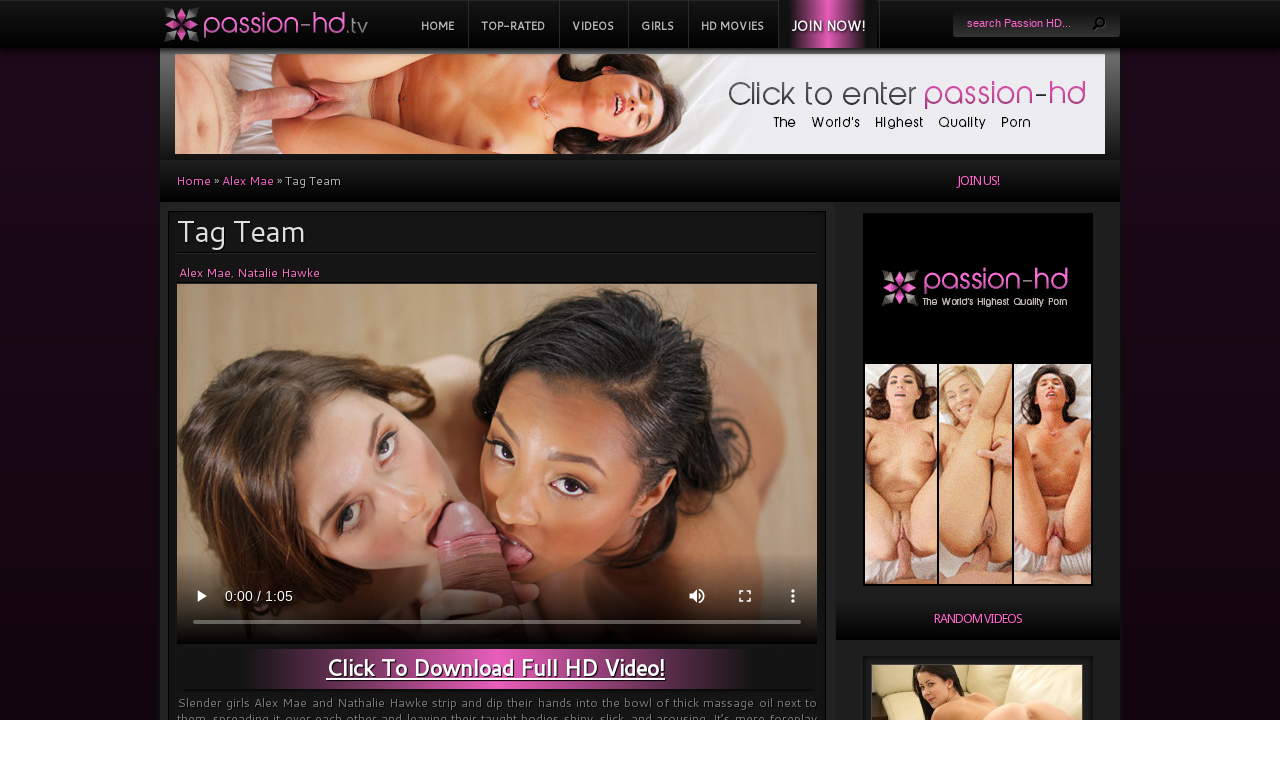

--- FILE ---
content_type: text/html; charset=UTF-8
request_url: https://passion-hd.tv/videos/alex-mae/tag-team/
body_size: 9460
content:
<!DOCTYPE html PUBLIC "-//W3C//DTD XHTML 1.0 Transitional//EN" "http://www.w3.org/TR/xhtml1/DTD/xhtml1-transitional.dtd">
<!--[if IE 6]>
<html xmlns="http://www.w3.org/1999/xhtml" id="ie6" dir="ltr" lang="en-US" prefix="og: https://ogp.me/ns#">
<![endif]-->
<!--[if IE 7]>
<html xmlns="http://www.w3.org/1999/xhtml" id="ie7" dir="ltr" lang="en-US" prefix="og: https://ogp.me/ns#">
<![endif]-->
<!--[if IE 8]>
<html xmlns="http://www.w3.org/1999/xhtml" id="ie8" dir="ltr" lang="en-US" prefix="og: https://ogp.me/ns#">
<![endif]-->
<!--[if !(IE 6) | !(IE 7) | !(IE 8)  ]><!-->
<html xmlns="http://www.w3.org/1999/xhtml" dir="ltr" lang="en-US" prefix="og: https://ogp.me/ns#">
<!--<![endif]-->
<head profile="http://gmpg.org/xfn/11">
<meta http-equiv="Content-Type" content="text/html; charset=UTF-8" />


<link rel="stylesheet" href="https://passion-hd.tv/wp-content/themes/Aggregate/style.css" type="text/css" media="screen" />
<link rel="stylesheet" href="https://passion-hd.tv/wp-content/themes/Aggregate/css/colorpicker.css" type="text/css" media="screen" />

<link href='https://fonts.googleapis.com/css?family=Droid+Sans:regular,bold' rel='stylesheet' type='text/css'/>
<link href='https://fonts.googleapis.com/css?family=Kreon:light,regular' rel='stylesheet' type='text/css'/>
<link rel="alternate" type="application/rss+xml" title="Passion-HD.tv RSS Feed" href="https://passion-hd.tv/feed/" />
<link rel="alternate" type="application/atom+xml" title="Passion-HD.tv Atom Feed" href="https://passion-hd.tv/feed/atom/" />

<!--[if lt IE 7]>
	<link rel="stylesheet" type="text/css" href="https://passion-hd.tv/wp-content/themes/Aggregate/css/ie6style.css" />
	<script type="text/javascript" src="https://passion-hd.tv/wp-content/themes/Aggregate/js/DD_belatedPNG_0.0.8a-min.js"></script>
	<script type="text/javascript">DD_belatedPNG.fix('img#logo, span.overlay, a.zoom-icon, a.more-icon, #menu, #menu-right, #menu-content, ul#top-menu ul, #menu-bar, .footer-widget ul li, span.post-overlay, #content-area, .avatar-overlay, .comment-arrow, .testimonials-item-bottom, #quote, #bottom-shadow, #quote .container');</script>
<![endif]-->
<!--[if IE 7]>
	<link rel="stylesheet" type="text/css" href="https://passion-hd.tv/wp-content/themes/Aggregate/css/ie7style.css" />
<![endif]-->
<!--[if IE 8]>
	<link rel="stylesheet" type="text/css" href="https://passion-hd.tv/wp-content/themes/Aggregate/css/ie8style.css" />
<![endif]-->

<script type="df4b871ee60ed2dbb1375851-text/javascript">
	document.documentElement.className = 'js';
</script>

	<style>img:is([sizes="auto" i], [sizes^="auto," i]) { contain-intrinsic-size: 3000px 1500px }</style>
	
		<!-- All in One SEO 4.8.1.1 - aioseo.com -->
		<title>Tag Team - Passion-HD.tv</title>
	<meta name="description" content="Click To Download Full HD Video! Slender girls Alex Mae and Nathalie Hawke strip and dip their hands into the bowl of thick massage oil next to them, spreading it over each other and leaving their taught bodies shiny, slick, and arousing. It’s mere foreplay for the ladies as they’re putting on a show for" />
	<meta name="robots" content="max-image-preview:large" />
	<meta name="author" content="Amber"/>
	<link rel="canonical" href="https://passion-hd.tv/videos/alex-mae/tag-team/" />
	<meta name="generator" content="All in One SEO (AIOSEO) 4.8.1.1" />
		<meta property="og:locale" content="en_US" />
		<meta property="og:site_name" content="Passion-HD.tv -" />
		<meta property="og:type" content="article" />
		<meta property="og:title" content="Tag Team - Passion-HD.tv" />
		<meta property="og:description" content="Click To Download Full HD Video! Slender girls Alex Mae and Nathalie Hawke strip and dip their hands into the bowl of thick massage oil next to them, spreading it over each other and leaving their taught bodies shiny, slick, and arousing. It’s mere foreplay for the ladies as they’re putting on a show for" />
		<meta property="og:url" content="https://passion-hd.tv/videos/alex-mae/tag-team/" />
		<meta property="article:published_time" content="2016-05-10T18:41:26+00:00" />
		<meta property="article:modified_time" content="2022-07-27T11:40:23+00:00" />
		<meta name="twitter:card" content="summary_large_image" />
		<meta name="twitter:title" content="Tag Team - Passion-HD.tv" />
		<meta name="twitter:description" content="Click To Download Full HD Video! Slender girls Alex Mae and Nathalie Hawke strip and dip their hands into the bowl of thick massage oil next to them, spreading it over each other and leaving their taught bodies shiny, slick, and arousing. It’s mere foreplay for the ladies as they’re putting on a show for" />
		<script type="application/ld+json" class="aioseo-schema">
			{"@context":"https:\/\/schema.org","@graph":[{"@type":"BlogPosting","@id":"https:\/\/passion-hd.tv\/videos\/alex-mae\/tag-team\/#blogposting","name":"Tag Team - Passion-HD.tv","headline":"Tag Team","author":{"@id":"https:\/\/passion-hd.tv\/author\/phdamn495\/#author"},"publisher":{"@id":"https:\/\/passion-hd.tv\/#organization"},"image":{"@type":"ImageObject","url":"https:\/\/passion-hd.tv\/wp-content\/uploads\/2016\/03\/Tag-Team.jpg","width":960,"height":540},"datePublished":"2016-05-10T18:41:26+00:00","dateModified":"2022-07-27T11:40:23+00:00","inLanguage":"en-US","mainEntityOfPage":{"@id":"https:\/\/passion-hd.tv\/videos\/alex-mae\/tag-team\/#webpage"},"isPartOf":{"@id":"https:\/\/passion-hd.tv\/videos\/alex-mae\/tag-team\/#webpage"},"articleSection":"Alex Mae, Natalie Hawke"},{"@type":"BreadcrumbList","@id":"https:\/\/passion-hd.tv\/videos\/alex-mae\/tag-team\/#breadcrumblist","itemListElement":[{"@type":"ListItem","@id":"https:\/\/passion-hd.tv\/#listItem","position":1,"name":"Home","item":"https:\/\/passion-hd.tv\/","nextItem":{"@type":"ListItem","@id":"https:\/\/passion-hd.tv\/videos\/alex-mae\/tag-team\/#listItem","name":"Tag Team"}},{"@type":"ListItem","@id":"https:\/\/passion-hd.tv\/videos\/alex-mae\/tag-team\/#listItem","position":2,"name":"Tag Team","previousItem":{"@type":"ListItem","@id":"https:\/\/passion-hd.tv\/#listItem","name":"Home"}}]},{"@type":"Organization","@id":"https:\/\/passion-hd.tv\/#organization","name":"Passion-HD.tv","url":"https:\/\/passion-hd.tv\/"},{"@type":"Person","@id":"https:\/\/passion-hd.tv\/author\/phdamn495\/#author","url":"https:\/\/passion-hd.tv\/author\/phdamn495\/","name":"Amber","image":{"@type":"ImageObject","@id":"https:\/\/passion-hd.tv\/videos\/alex-mae\/tag-team\/#authorImage","url":"https:\/\/secure.gravatar.com\/avatar\/8ab95441f6013e11de5c476228bbc081e3a28d020019b46e77f2899f5303e09c?s=96&d=mm&r=g","width":96,"height":96,"caption":"Amber"}},{"@type":"WebPage","@id":"https:\/\/passion-hd.tv\/videos\/alex-mae\/tag-team\/#webpage","url":"https:\/\/passion-hd.tv\/videos\/alex-mae\/tag-team\/","name":"Tag Team - Passion-HD.tv","description":"Click To Download Full HD Video! Slender girls Alex Mae and Nathalie Hawke strip and dip their hands into the bowl of thick massage oil next to them, spreading it over each other and leaving their taught bodies shiny, slick, and arousing. It\u2019s mere foreplay for the ladies as they\u2019re putting on a show for","inLanguage":"en-US","isPartOf":{"@id":"https:\/\/passion-hd.tv\/#website"},"breadcrumb":{"@id":"https:\/\/passion-hd.tv\/videos\/alex-mae\/tag-team\/#breadcrumblist"},"author":{"@id":"https:\/\/passion-hd.tv\/author\/phdamn495\/#author"},"creator":{"@id":"https:\/\/passion-hd.tv\/author\/phdamn495\/#author"},"image":{"@type":"ImageObject","url":"https:\/\/passion-hd.tv\/wp-content\/uploads\/2016\/03\/Tag-Team.jpg","@id":"https:\/\/passion-hd.tv\/videos\/alex-mae\/tag-team\/#mainImage","width":960,"height":540},"primaryImageOfPage":{"@id":"https:\/\/passion-hd.tv\/videos\/alex-mae\/tag-team\/#mainImage"},"datePublished":"2016-05-10T18:41:26+00:00","dateModified":"2022-07-27T11:40:23+00:00"},{"@type":"WebSite","@id":"https:\/\/passion-hd.tv\/#website","url":"https:\/\/passion-hd.tv\/","name":"Passion-HD.tv","inLanguage":"en-US","publisher":{"@id":"https:\/\/passion-hd.tv\/#organization"}}]}
		</script>
		<!-- All in One SEO -->

<meta content="Aggregate v.3.4" name="generator"/><link rel='stylesheet' id='wp-block-library-css' href='https://passion-hd.tv/wp-includes/css/dist/block-library/style.min.css?ver=6.8' type='text/css' media='all' />
<style id='classic-theme-styles-inline-css' type='text/css'>
/*! This file is auto-generated */
.wp-block-button__link{color:#fff;background-color:#32373c;border-radius:9999px;box-shadow:none;text-decoration:none;padding:calc(.667em + 2px) calc(1.333em + 2px);font-size:1.125em}.wp-block-file__button{background:#32373c;color:#fff;text-decoration:none}
</style>
<style id='global-styles-inline-css' type='text/css'>
:root{--wp--preset--aspect-ratio--square: 1;--wp--preset--aspect-ratio--4-3: 4/3;--wp--preset--aspect-ratio--3-4: 3/4;--wp--preset--aspect-ratio--3-2: 3/2;--wp--preset--aspect-ratio--2-3: 2/3;--wp--preset--aspect-ratio--16-9: 16/9;--wp--preset--aspect-ratio--9-16: 9/16;--wp--preset--color--black: #000000;--wp--preset--color--cyan-bluish-gray: #abb8c3;--wp--preset--color--white: #ffffff;--wp--preset--color--pale-pink: #f78da7;--wp--preset--color--vivid-red: #cf2e2e;--wp--preset--color--luminous-vivid-orange: #ff6900;--wp--preset--color--luminous-vivid-amber: #fcb900;--wp--preset--color--light-green-cyan: #7bdcb5;--wp--preset--color--vivid-green-cyan: #00d084;--wp--preset--color--pale-cyan-blue: #8ed1fc;--wp--preset--color--vivid-cyan-blue: #0693e3;--wp--preset--color--vivid-purple: #9b51e0;--wp--preset--gradient--vivid-cyan-blue-to-vivid-purple: linear-gradient(135deg,rgba(6,147,227,1) 0%,rgb(155,81,224) 100%);--wp--preset--gradient--light-green-cyan-to-vivid-green-cyan: linear-gradient(135deg,rgb(122,220,180) 0%,rgb(0,208,130) 100%);--wp--preset--gradient--luminous-vivid-amber-to-luminous-vivid-orange: linear-gradient(135deg,rgba(252,185,0,1) 0%,rgba(255,105,0,1) 100%);--wp--preset--gradient--luminous-vivid-orange-to-vivid-red: linear-gradient(135deg,rgba(255,105,0,1) 0%,rgb(207,46,46) 100%);--wp--preset--gradient--very-light-gray-to-cyan-bluish-gray: linear-gradient(135deg,rgb(238,238,238) 0%,rgb(169,184,195) 100%);--wp--preset--gradient--cool-to-warm-spectrum: linear-gradient(135deg,rgb(74,234,220) 0%,rgb(151,120,209) 20%,rgb(207,42,186) 40%,rgb(238,44,130) 60%,rgb(251,105,98) 80%,rgb(254,248,76) 100%);--wp--preset--gradient--blush-light-purple: linear-gradient(135deg,rgb(255,206,236) 0%,rgb(152,150,240) 100%);--wp--preset--gradient--blush-bordeaux: linear-gradient(135deg,rgb(254,205,165) 0%,rgb(254,45,45) 50%,rgb(107,0,62) 100%);--wp--preset--gradient--luminous-dusk: linear-gradient(135deg,rgb(255,203,112) 0%,rgb(199,81,192) 50%,rgb(65,88,208) 100%);--wp--preset--gradient--pale-ocean: linear-gradient(135deg,rgb(255,245,203) 0%,rgb(182,227,212) 50%,rgb(51,167,181) 100%);--wp--preset--gradient--electric-grass: linear-gradient(135deg,rgb(202,248,128) 0%,rgb(113,206,126) 100%);--wp--preset--gradient--midnight: linear-gradient(135deg,rgb(2,3,129) 0%,rgb(40,116,252) 100%);--wp--preset--font-size--small: 13px;--wp--preset--font-size--medium: 20px;--wp--preset--font-size--large: 36px;--wp--preset--font-size--x-large: 42px;--wp--preset--spacing--20: 0.44rem;--wp--preset--spacing--30: 0.67rem;--wp--preset--spacing--40: 1rem;--wp--preset--spacing--50: 1.5rem;--wp--preset--spacing--60: 2.25rem;--wp--preset--spacing--70: 3.38rem;--wp--preset--spacing--80: 5.06rem;--wp--preset--shadow--natural: 6px 6px 9px rgba(0, 0, 0, 0.2);--wp--preset--shadow--deep: 12px 12px 50px rgba(0, 0, 0, 0.4);--wp--preset--shadow--sharp: 6px 6px 0px rgba(0, 0, 0, 0.2);--wp--preset--shadow--outlined: 6px 6px 0px -3px rgba(255, 255, 255, 1), 6px 6px rgba(0, 0, 0, 1);--wp--preset--shadow--crisp: 6px 6px 0px rgba(0, 0, 0, 1);}:where(.is-layout-flex){gap: 0.5em;}:where(.is-layout-grid){gap: 0.5em;}body .is-layout-flex{display: flex;}.is-layout-flex{flex-wrap: wrap;align-items: center;}.is-layout-flex > :is(*, div){margin: 0;}body .is-layout-grid{display: grid;}.is-layout-grid > :is(*, div){margin: 0;}:where(.wp-block-columns.is-layout-flex){gap: 2em;}:where(.wp-block-columns.is-layout-grid){gap: 2em;}:where(.wp-block-post-template.is-layout-flex){gap: 1.25em;}:where(.wp-block-post-template.is-layout-grid){gap: 1.25em;}.has-black-color{color: var(--wp--preset--color--black) !important;}.has-cyan-bluish-gray-color{color: var(--wp--preset--color--cyan-bluish-gray) !important;}.has-white-color{color: var(--wp--preset--color--white) !important;}.has-pale-pink-color{color: var(--wp--preset--color--pale-pink) !important;}.has-vivid-red-color{color: var(--wp--preset--color--vivid-red) !important;}.has-luminous-vivid-orange-color{color: var(--wp--preset--color--luminous-vivid-orange) !important;}.has-luminous-vivid-amber-color{color: var(--wp--preset--color--luminous-vivid-amber) !important;}.has-light-green-cyan-color{color: var(--wp--preset--color--light-green-cyan) !important;}.has-vivid-green-cyan-color{color: var(--wp--preset--color--vivid-green-cyan) !important;}.has-pale-cyan-blue-color{color: var(--wp--preset--color--pale-cyan-blue) !important;}.has-vivid-cyan-blue-color{color: var(--wp--preset--color--vivid-cyan-blue) !important;}.has-vivid-purple-color{color: var(--wp--preset--color--vivid-purple) !important;}.has-black-background-color{background-color: var(--wp--preset--color--black) !important;}.has-cyan-bluish-gray-background-color{background-color: var(--wp--preset--color--cyan-bluish-gray) !important;}.has-white-background-color{background-color: var(--wp--preset--color--white) !important;}.has-pale-pink-background-color{background-color: var(--wp--preset--color--pale-pink) !important;}.has-vivid-red-background-color{background-color: var(--wp--preset--color--vivid-red) !important;}.has-luminous-vivid-orange-background-color{background-color: var(--wp--preset--color--luminous-vivid-orange) !important;}.has-luminous-vivid-amber-background-color{background-color: var(--wp--preset--color--luminous-vivid-amber) !important;}.has-light-green-cyan-background-color{background-color: var(--wp--preset--color--light-green-cyan) !important;}.has-vivid-green-cyan-background-color{background-color: var(--wp--preset--color--vivid-green-cyan) !important;}.has-pale-cyan-blue-background-color{background-color: var(--wp--preset--color--pale-cyan-blue) !important;}.has-vivid-cyan-blue-background-color{background-color: var(--wp--preset--color--vivid-cyan-blue) !important;}.has-vivid-purple-background-color{background-color: var(--wp--preset--color--vivid-purple) !important;}.has-black-border-color{border-color: var(--wp--preset--color--black) !important;}.has-cyan-bluish-gray-border-color{border-color: var(--wp--preset--color--cyan-bluish-gray) !important;}.has-white-border-color{border-color: var(--wp--preset--color--white) !important;}.has-pale-pink-border-color{border-color: var(--wp--preset--color--pale-pink) !important;}.has-vivid-red-border-color{border-color: var(--wp--preset--color--vivid-red) !important;}.has-luminous-vivid-orange-border-color{border-color: var(--wp--preset--color--luminous-vivid-orange) !important;}.has-luminous-vivid-amber-border-color{border-color: var(--wp--preset--color--luminous-vivid-amber) !important;}.has-light-green-cyan-border-color{border-color: var(--wp--preset--color--light-green-cyan) !important;}.has-vivid-green-cyan-border-color{border-color: var(--wp--preset--color--vivid-green-cyan) !important;}.has-pale-cyan-blue-border-color{border-color: var(--wp--preset--color--pale-cyan-blue) !important;}.has-vivid-cyan-blue-border-color{border-color: var(--wp--preset--color--vivid-cyan-blue) !important;}.has-vivid-purple-border-color{border-color: var(--wp--preset--color--vivid-purple) !important;}.has-vivid-cyan-blue-to-vivid-purple-gradient-background{background: var(--wp--preset--gradient--vivid-cyan-blue-to-vivid-purple) !important;}.has-light-green-cyan-to-vivid-green-cyan-gradient-background{background: var(--wp--preset--gradient--light-green-cyan-to-vivid-green-cyan) !important;}.has-luminous-vivid-amber-to-luminous-vivid-orange-gradient-background{background: var(--wp--preset--gradient--luminous-vivid-amber-to-luminous-vivid-orange) !important;}.has-luminous-vivid-orange-to-vivid-red-gradient-background{background: var(--wp--preset--gradient--luminous-vivid-orange-to-vivid-red) !important;}.has-very-light-gray-to-cyan-bluish-gray-gradient-background{background: var(--wp--preset--gradient--very-light-gray-to-cyan-bluish-gray) !important;}.has-cool-to-warm-spectrum-gradient-background{background: var(--wp--preset--gradient--cool-to-warm-spectrum) !important;}.has-blush-light-purple-gradient-background{background: var(--wp--preset--gradient--blush-light-purple) !important;}.has-blush-bordeaux-gradient-background{background: var(--wp--preset--gradient--blush-bordeaux) !important;}.has-luminous-dusk-gradient-background{background: var(--wp--preset--gradient--luminous-dusk) !important;}.has-pale-ocean-gradient-background{background: var(--wp--preset--gradient--pale-ocean) !important;}.has-electric-grass-gradient-background{background: var(--wp--preset--gradient--electric-grass) !important;}.has-midnight-gradient-background{background: var(--wp--preset--gradient--midnight) !important;}.has-small-font-size{font-size: var(--wp--preset--font-size--small) !important;}.has-medium-font-size{font-size: var(--wp--preset--font-size--medium) !important;}.has-large-font-size{font-size: var(--wp--preset--font-size--large) !important;}.has-x-large-font-size{font-size: var(--wp--preset--font-size--x-large) !important;}
:where(.wp-block-post-template.is-layout-flex){gap: 1.25em;}:where(.wp-block-post-template.is-layout-grid){gap: 1.25em;}
:where(.wp-block-columns.is-layout-flex){gap: 2em;}:where(.wp-block-columns.is-layout-grid){gap: 2em;}
:root :where(.wp-block-pullquote){font-size: 1.5em;line-height: 1.6;}
</style>
<link rel='stylesheet' id='akp-dynamic-css-css' href='https://passion-hd.tv/wp-admin/admin-ajax.php?action=akp_dynamic_css&#038;ver=6.8' type='text/css' media='all' />
<link rel='stylesheet' id='arpw-style-css' href='https://passion-hd.tv/wp-content/plugins/advanced-random-posts-widget/assets/css/arpw-frontend.css' type='text/css' media='all' />
<link rel='stylesheet' id='et_responsive-css' href='https://passion-hd.tv/wp-content/themes/Aggregate/css/responsive.css?ver=6.8' type='text/css' media='all' />
<link rel='stylesheet' id='et-shortcodes-css-css' href='https://passion-hd.tv/wp-content/themes/Aggregate/epanel/shortcodes/css/shortcodes.css?ver=3.0' type='text/css' media='all' />
<link rel='stylesheet' id='et-shortcodes-responsive-css-css' href='https://passion-hd.tv/wp-content/themes/Aggregate/epanel/shortcodes/css/shortcodes_responsive.css?ver=3.0' type='text/css' media='all' />
<link rel='stylesheet' id='fancybox-css' href='https://passion-hd.tv/wp-content/themes/Aggregate/epanel/page_templates/js/fancybox/jquery.fancybox-1.3.4.css?ver=1.3.4' type='text/css' media='screen' />
<link rel='stylesheet' id='et_page_templates-css' href='https://passion-hd.tv/wp-content/themes/Aggregate/epanel/page_templates/page_templates.css?ver=1.8' type='text/css' media='screen' />
<script type="df4b871ee60ed2dbb1375851-text/javascript">
if (document.location.protocol != "https:") {
    document.location = document.URL.replace(/^http:/i, "https:");
}
</script>
<script type="df4b871ee60ed2dbb1375851-text/javascript" src="https://passion-hd.tv/wp-includes/js/jquery/jquery.min.js?ver=3.7.1" id="jquery-core-js"></script>
<script type="df4b871ee60ed2dbb1375851-text/javascript" src="https://passion-hd.tv/wp-includes/js/jquery/jquery-migrate.min.js?ver=3.4.1" id="jquery-migrate-js"></script>
<script type="df4b871ee60ed2dbb1375851-text/javascript" src="https://passion-hd.tv/wp-content/plugins/adkingpro/js/jquery.jshowoff.js?ver=6.8" id="jshowoff-js"></script>
<script type="df4b871ee60ed2dbb1375851-text/javascript" id="adkingpro-js-js-extra">
/* <![CDATA[ */
var AkpAjax = {"ajaxurl":"https:\/\/passion-hd.tv\/wp-admin\/admin-ajax.php","ajaxnonce":"01fefcb766"};
/* ]]> */
</script>
<script type="df4b871ee60ed2dbb1375851-text/javascript" src="https://passion-hd.tv/wp-content/plugins/adkingpro/js/adkingpro-functions.js?ver=6.8" id="adkingpro-js-js"></script>
<script type="df4b871ee60ed2dbb1375851-text/javascript" src="https://passion-hd.tv/wp-content/themes/Aggregate/js/jquery.cycle.all.min.js?ver=1.0" id="cycle-js"></script>
<link rel="https://api.w.org/" href="https://passion-hd.tv/wp-json/" /><link rel="alternate" title="JSON" type="application/json" href="https://passion-hd.tv/wp-json/wp/v2/posts/1025" /><link rel='shortlink' href='https://passion-hd.tv/?p=1025' />
<link rel="alternate" title="oEmbed (JSON)" type="application/json+oembed" href="https://passion-hd.tv/wp-json/oembed/1.0/embed?url=https%3A%2F%2Fpassion-hd.tv%2Fvideos%2Falex-mae%2Ftag-team%2F" />
            <style type="text/css">
                .adkingprobanner.rollover {position: relative;}
                .adkingprobanner.rollover .akp_rollover_image {
                    position: absolute;
                    top: 0;
                    left: 0;
                    z-index: 1;
                }
                .adkingprobanner.rollover .akp_rollover_image.over {z-index: 0;}
                .adkingprobanner.rollover:hover .akp_rollover_image.over {z-index: 2;}
                /* Add any CSS you would like to modify your banner ads here */            </style>
            <!-- start Simple Custom CSS and JS -->
<style type="text/css">
/* Add your CSS code here.

For example:
.example {
    color: red;
}

For brushing up on your CSS knowledge, check out http://www.w3schools.com/css/css_syntax.asp

End of comment */ 
.vbnr video {
    width: 100%;
}

#entries img {
  width: revert-layer;
}</style>
<!-- end Simple Custom CSS and JS -->
<!-- used in scripts --><meta name="et_featured_auto_speed" content="7200" /><meta name="et_disable_toptier" content="0" /><meta name="et_featured_slider_pause" content="1" /><meta name="et_featured_slider_auto" content="1" /><meta name="et_theme_folder" content="https://passion-hd.tv/wp-content/themes/Aggregate" /><meta name="viewport" content="width=device-width, initial-scale=1.0, maximum-scale=1.0, user-scalable=0" /><link id='cantarell' href='https://fonts.googleapis.com/css?family=Cantarell' rel='stylesheet' type='text/css' /><style type='text/css'>h1,h2,h3,h4,h5,h6 { font-family: 'Cantarell', Arial, sans-serif !important;  }</style><style type='text/css'>h1,h2,h3,h4,h5,h6, h2 a, h3 a, h4 a, h5 a, h6 a {  }
		.main-title { color: #fea1e8 !important; }
		</style><link id='cantarell' href='https://fonts.googleapis.com/css?family=Cantarell' rel='stylesheet' type='text/css' /><style type='text/css'>body { font-family: 'Cantarell', Arial, sans-serif !important;  }</style><style type='text/css'>body {  }</style><link rel="shortcut icon" href="https://passion-hd.tv/wp-content/uploads/2015/07/favicon1.png" />	<style type="text/css">
		#et_pt_portfolio_gallery { margin-left: -41px; margin-right: -51px; }
		.et_pt_portfolio_item { margin-left: 35px; }
		.et_portfolio_small { margin-left: -40px !important; }
		.et_portfolio_small .et_pt_portfolio_item { margin-left: 32px !important; }
		.et_portfolio_large { margin-left: -26px !important; }
		.et_portfolio_large .et_pt_portfolio_item { margin-left: 11px !important; }
	</style>
<style type="text/css" id="et-custom-css">
.main-title { color: #ff66cc !important; }
.related {
  text-align: center;
}
li#menu-item-22.join a {
  color: #FF76CA;
}
.tagcloud a:hover {
  color: rgba(255, 118, 202, 0.55);
  text-decoration: none;
}
li#menu-item-378.join a {
  color: #f5f5f5;
font-size: 1.1em;
  background: -moz-linear-gradient(left, rgba(18,18,18,1) 0%, rgba(18,18,18,0.9) 10%, rgba(255,102,204,0.9) 50%, rgba(18,18,18,0.9) 90%, rgba(18,18,18,1) 100%);
  background: -webkit-gradient(linear, left top, right top, color-stop(0%,rgba(18,18,18,1)), color-stop(10%,rgba(18,18,18,0.9)), color-stop(50%,rgba(255,102,204,0.9)), color-stop(90%,rgba(18,18,18,0.9)), color-stop(100%,rgba(18,18,18,1)));
  background: -webkit-linear-gradient(left, rgba(18,18,18,1) 0%,rgba(18,18,18,0.9) 10%,rgba(255,102,204,0.9) 50%,rgba(18,18,18,0.9) 90%,rgba(18,18,18,1) 100%);
  background: -o-linear-gradient(left, rgba(18,18,18,1) 0%,rgba(18,18,18,0.9) 10%,rgba(255,102,204,0.9) 50%,rgba(18,18,18,0.9) 90%,rgba(18,18,18,1) 100%);
  background: -ms-linear-gradient(left, rgba(18,18,18,1) 0%,rgba(18,18,18,0.9) 10%,rgba(255,102,204,0.9) 50%,rgba(18,18,18,0.9) 90%,rgba(18,18,18,1) 100%);
  background: linear-gradient(to right, rgba(18,18,18,1) 0%,rgba(18,18,18,0.9) 10%,rgba(255,102,204,0.9) 50%,rgba(18,18,18,0.9) 90%,rgba(18,18,18,1) 100%);
  filter: progid:DXImageTransform.Microsoft.gradient( startColorstr='#121212', endColorstr='#121212',GradientType=1 );
  text-shadow: 1px 1px 3px #000;
}
li#menu-item-378.join a:hover {
color: #ff66cc;
}
</style>
</head>
<body class="wp-singular post-template-default single single-post postid-1025 single-format-standard wp-theme-Aggregate chrome et_includes_sidebar">
		<div id="top-header">
		<div id="top-shadow"></div>
		<div id="bottom-shadow"></div>
		<div class="container clearfix">
		<div id="logo-area">
					<a href="https://passion-hd.tv/">
												<picture id="logo">
<source type="image/webp" srcset="https://passion-hd.tv/wp-content/uploads/2015/07/logo.png.webp"/>
<img src="https://passion-hd.tv/wp-content/uploads/2015/07/logo.png" alt="Passion-HD.tv"/>
</picture>

					</a>
					<p id="slogan"></p>
									</div> <!-- end #logo-area -->
			<a href="#" class="mobile_nav closed">Navigation<span></span></a>			<ul id="top-menu" class="nav"><li id="menu-item-10" class="menu-item menu-item-type-custom menu-item-object-custom menu-item-home menu-item-10"><a href="https://passion-hd.tv/">Home</a></li>
<li id="menu-item-909" class="menu-item menu-item-type-custom menu-item-object-custom menu-item-909"><a href="https://passion-hd.tv/passion/">Top-Rated</a></li>
<li id="menu-item-11" class="menu-item menu-item-type-taxonomy menu-item-object-category current-post-ancestor menu-item-11"><a href="https://passion-hd.tv/girls/videos/">Videos</a></li>
<li id="menu-item-308" class="menu-item menu-item-type-post_type menu-item-object-page menu-item-308"><a href="https://passion-hd.tv/girls/">Girls</a></li>
<li id="menu-item-952" class="menu-item menu-item-type-post_type menu-item-object-page menu-item-952"><a href="https://passion-hd.tv/passion-hd-videos/">HD Movies</a></li>
<li id="menu-item-378" class="join menu-item menu-item-type-custom menu-item-object-custom menu-item-378"><a href="https://passion-hd.tv/joinpage/">Join Now!</a></li>
</ul>
			<div id="search-form">
				<form method="get" id="searchform" action="https://passion-hd.tv//">
					<input type="text" value="search Passion HD..." name="s" id="searchinput" />
					<input type="image" src="https://passion-hd.tv/wp-content/themes/Aggregate/images/search_btn.png" id="searchsubmit" />
				</form>
			</div> <!-- end #search-form -->
		</div> <!-- end .container -->
	</div> <!-- end #top-header -->

	<div id="content-area">
		<div id="content-top-light">
			<div id="top-stitch"></div>
			<div class="container">
				<div id="content">
					<div id="inner-border">
						<div id="content-shadow">
							<div id="content-top-shadow">
								<div id="content-bottom-shadow">
									
<div id="main-content" class="clearfix">
<div class="bigadd-main"><a href="https://passion-hd.tv/passion/"><img src="https://passion-hd.tv/wp-content/adds/10.jpg" class="bigbanner" /></a></div>
	<div id="left-area">
		<div id="breadcrumbs">
					<a href="https://passion-hd.tv/">Home</a> <span class="raquo">&raquo;</span>

									<a href="https://passion-hd.tv/girls/videos/alex-mae/">Alex Mae</a> <span class="raquo">&raquo;</span> Tag Team					</div> <!-- end #breadcrumbs -->
<div id="entries">
	
			<div class="entry post clearfix">
			
			<h1 class="title">Tag Team</h1> 
				<div class="post-meta">
		<p class="meta-info">
			 <br>
			  <a href="https://passion-hd.tv/girls/videos/alex-mae/" rel="category tag">Alex Mae</a>, <a href="https://passion-hd.tv/girls/videos/natalie-hawke/" rel="category tag">Natalie Hawke</a> 		</p>
	</div> <!-- end .post-meta -->

			
			<p><video class="phdvp" controls poster="https://passion-hd.tv/wp-content/screens/Tag-Team.jpg"><source src="https://sexorb.net/phd/Tag_Team.mp4" type="video/mp4"></video></p>
<div class="post-link" style="text-align: center;"><a title="Visit Passion HD!" href="https://passion-hd.tv/tour/" target="_blank">Click To Download Full HD Video!</a></div>
<p>Slender girls Alex Mae and Nathalie Hawke strip and dip their hands into the bowl of thick massage oil next to them, spreading it over each other and leaving their taught bodies shiny, slick, and arousing. It’s mere foreplay for the ladies as they’re putting on a show for the big cock guy waiting off camera and soon enough he’ll join them for this Passion HD threesome. There’s a beautiful blowjob trio where the chicks are on their knees looking up at him while his cock and balls get sucked and licked and it’s amazing he doesn’t cum right there. Instead he waits until he’s thoroughly fucked them both.</p>
<p style="text-align: center;"><em>Screenshots from full video</em></p>

		<style type="text/css">
			#gallery-1 {
				margin: auto;
			}
			#gallery-1 .gallery-item {
				float: left;
				margin-top: 10px;
				text-align: center;
				width: 50%;
			}
			#gallery-1 img {
				border: 2px solid #cfcfcf;
			}
			#gallery-1 .gallery-caption {
				margin-left: 0;
			}
			/* see gallery_shortcode() in wp-includes/media.php */
		</style>
		<div id='gallery-1' class='gallery galleryid-1025 gallery-columns-2 gallery-size-full'><dl class='gallery-item'>
			<dt class='gallery-icon landscape'>
				<picture fetchpriority="high" decoding="async" class="attachment-full size-full">
<source type="image/webp" srcset="https://passion-hd.tv/wp-content/uploads/2016/03/TagTeam_PHD-02.jpg.webp 300w, https://passion-hd.tv/wp-content/uploads/2016/03/TagTeam_PHD-02-95x54.jpg.webp 95w" sizes="(max-width: 300px) 100vw, 300px"/>
<img fetchpriority="high" decoding="async" width="300" height="169" src="https://passion-hd.tv/wp-content/uploads/2016/03/TagTeam_PHD-02.jpg" alt="" srcset="https://passion-hd.tv/wp-content/uploads/2016/03/TagTeam_PHD-02.jpg 300w, https://passion-hd.tv/wp-content/uploads/2016/03/TagTeam_PHD-02-95x54.jpg 95w" sizes="(max-width: 300px) 100vw, 300px"/>
</picture>

			</dt></dl><dl class='gallery-item'>
			<dt class='gallery-icon landscape'>
				<picture decoding="async" class="attachment-full size-full">
<source type="image/webp" srcset="https://passion-hd.tv/wp-content/uploads/2016/03/TagTeam_PHD-07.jpg.webp 300w, https://passion-hd.tv/wp-content/uploads/2016/03/TagTeam_PHD-07-95x54.jpg.webp 95w" sizes="(max-width: 300px) 100vw, 300px"/>
<img decoding="async" width="300" height="169" src="https://passion-hd.tv/wp-content/uploads/2016/03/TagTeam_PHD-07.jpg" alt="" srcset="https://passion-hd.tv/wp-content/uploads/2016/03/TagTeam_PHD-07.jpg 300w, https://passion-hd.tv/wp-content/uploads/2016/03/TagTeam_PHD-07-95x54.jpg 95w" sizes="(max-width: 300px) 100vw, 300px"/>
</picture>

			</dt></dl><br style="clear: both" /><dl class='gallery-item'>
			<dt class='gallery-icon landscape'>
				<picture decoding="async" class="attachment-full size-full">
<source type="image/webp" srcset="https://passion-hd.tv/wp-content/uploads/2016/03/TagTeam_PHD-08.jpg.webp 300w, https://passion-hd.tv/wp-content/uploads/2016/03/TagTeam_PHD-08-95x54.jpg.webp 95w" sizes="(max-width: 300px) 100vw, 300px"/>
<img decoding="async" width="300" height="169" src="https://passion-hd.tv/wp-content/uploads/2016/03/TagTeam_PHD-08.jpg" alt="" srcset="https://passion-hd.tv/wp-content/uploads/2016/03/TagTeam_PHD-08.jpg 300w, https://passion-hd.tv/wp-content/uploads/2016/03/TagTeam_PHD-08-95x54.jpg 95w" sizes="(max-width: 300px) 100vw, 300px"/>
</picture>

			</dt></dl><dl class='gallery-item'>
			<dt class='gallery-icon landscape'>
				<picture loading="lazy" decoding="async" class="attachment-full size-full">
<source type="image/webp" srcset="https://passion-hd.tv/wp-content/uploads/2016/03/TagTeam_PHD-10.jpg.webp 300w, https://passion-hd.tv/wp-content/uploads/2016/03/TagTeam_PHD-10-95x54.jpg.webp 95w" sizes="auto, (max-width: 300px) 100vw, 300px"/>
<img loading="lazy" decoding="async" width="300" height="169" src="https://passion-hd.tv/wp-content/uploads/2016/03/TagTeam_PHD-10.jpg" alt="" srcset="https://passion-hd.tv/wp-content/uploads/2016/03/TagTeam_PHD-10.jpg 300w, https://passion-hd.tv/wp-content/uploads/2016/03/TagTeam_PHD-10-95x54.jpg 95w" sizes="auto, (max-width: 300px) 100vw, 300px"/>
</picture>

			</dt></dl><br style="clear: both" /><dl class='gallery-item'>
			<dt class='gallery-icon landscape'>
				<picture loading="lazy" decoding="async" class="attachment-full size-full">
<source type="image/webp" srcset="https://passion-hd.tv/wp-content/uploads/2016/03/TagTeam_PHD-16.jpg.webp 300w, https://passion-hd.tv/wp-content/uploads/2016/03/TagTeam_PHD-16-95x54.jpg.webp 95w" sizes="auto, (max-width: 300px) 100vw, 300px"/>
<img loading="lazy" decoding="async" width="300" height="169" src="https://passion-hd.tv/wp-content/uploads/2016/03/TagTeam_PHD-16.jpg" alt="" srcset="https://passion-hd.tv/wp-content/uploads/2016/03/TagTeam_PHD-16.jpg 300w, https://passion-hd.tv/wp-content/uploads/2016/03/TagTeam_PHD-16-95x54.jpg 95w" sizes="auto, (max-width: 300px) 100vw, 300px"/>
</picture>

			</dt></dl><dl class='gallery-item'>
			<dt class='gallery-icon landscape'>
				<picture loading="lazy" decoding="async" class="attachment-full size-full">
<source type="image/webp" srcset="https://passion-hd.tv/wp-content/uploads/2016/03/TagTeam_PHD-20.jpg.webp 300w, https://passion-hd.tv/wp-content/uploads/2016/03/TagTeam_PHD-20-95x54.jpg.webp 95w" sizes="auto, (max-width: 300px) 100vw, 300px"/>
<img loading="lazy" decoding="async" width="300" height="169" src="https://passion-hd.tv/wp-content/uploads/2016/03/TagTeam_PHD-20.jpg" alt="" srcset="https://passion-hd.tv/wp-content/uploads/2016/03/TagTeam_PHD-20.jpg 300w, https://passion-hd.tv/wp-content/uploads/2016/03/TagTeam_PHD-20-95x54.jpg 95w" sizes="auto, (max-width: 300px) 100vw, 300px"/>
</picture>

			</dt></dl><br style="clear: both" />
		</div>

								</div> <!-- end .entry -->

		<div class="linkarea2"><a title="Join Passion-HD" href="https://passion-hd.tv/tour/" target="_blank">Click To Enter Passion HD!</a></div>
		
				 
         <div class="related">
            More <strong>Alex Mae</strong> Videos
            <ul>                <div class="entry clearfix latest">
					<h3 class="title"><a href="https://passion-hd.tv/videos/alex-mae/cooling-down/">Cooling Down</a></h3>
		<div class="post-meta-home"></div>
							<div class="thumb">
					<a href="https://passion-hd.tv/videos/alex-mae/cooling-down/">
						<picture class="post-thumb">
<source type="image/webp" srcset="https://passion-hd.tv/wp-content/uploads/2016/01/Cooling-Down-300x169.jpg.webp"/>
<img src="https://passion-hd.tv/wp-content/uploads/2016/01/Cooling-Down-300x169.jpg" alt="Cooling Down" width="300" height="168"/>
</picture>
						<span class="overlay"></span>
					</a>
				</div> 	<!-- end .post-thumbnail -->
					</div>
                         </ul>
         </div> 
	</div> <!-- end #entries -->	</div> <!-- end #left-area -->

	<div id="sidebar">
	<h4 class="main-title widget-title">Join Us!</h4><div class="widget">			<div class="textwidget"><div class='adkingprobanner Sidebar akpbanner banner388' style='width: px; height: px;'><a href='https://passion-hd.tv/passion/' data-id='388'><img src='https://passion-hd.tv/wp-content/uploads/2015/07/111.gif' style='max-width: px; max-height: px;' alt='' /></a></div> </div>
		</div> <!-- end .widget --><h4 class="main-title widget-title">Random Videos</h4><div class="widget"><div class="arpw-random-post future_v"><ul class="arpw-ul"><li class="arpw-li arpw-clearfix"><a href="https://passion-hd.tv/videos/alaina-kristar/hot-oil-rub-down/"  rel="bookmark"><img class="arpw-thumbnail aligncenter" src="https://passion-hd.tv/wp-content/uploads/2015/06/Hot-Oil-Rub-Down-210x118.jpg" alt="Hot Oil Rub Down"></a><a class="arpw-title" href="https://passion-hd.tv/videos/alaina-kristar/hot-oil-rub-down/" title="Permalink to Hot Oil Rub Down" rel="bookmark">Hot Oil Rub Down</a></li><li class="arpw-li arpw-clearfix"><a href="https://passion-hd.tv/kenzie-reeves/private-security/"  rel="bookmark"><img class="arpw-thumbnail aligncenter" src="https://passion-hd.tv/wp-content/uploads/2022/07/Private_Security-210x118.jpg" alt="Private Security"></a><a class="arpw-title" href="https://passion-hd.tv/kenzie-reeves/private-security/" title="Permalink to Private Security" rel="bookmark">Private Security</a></li><li class="arpw-li arpw-clearfix"><a href="https://passion-hd.tv/videos/lily-love/sex-and-cereal/"  rel="bookmark"><img class="arpw-thumbnail aligncenter" src="https://passion-hd.tv/wp-content/uploads/2015/06/Sex-and-Cereal-210x118.jpg" alt="Sex and Cereal"></a><a class="arpw-title" href="https://passion-hd.tv/videos/lily-love/sex-and-cereal/" title="Permalink to Sex and Cereal" rel="bookmark">Sex and Cereal</a></li><li class="arpw-li arpw-clearfix"><a href="https://passion-hd.tv/videos/august-ames/home-early/"  rel="bookmark"><img class="arpw-thumbnail aligncenter" src="https://passion-hd.tv/wp-content/uploads/2016/09/Home-Early-210x118.jpg" alt="Home Early"></a><a class="arpw-title" href="https://passion-hd.tv/videos/august-ames/home-early/" title="Permalink to Home Early" rel="bookmark">Home Early</a></li><li class="arpw-li arpw-clearfix"><a href="https://passion-hd.tv/videos/lea-heart/grind-that-cock/"  rel="bookmark"><img class="arpw-thumbnail aligncenter" src="https://passion-hd.tv/wp-content/uploads/2017/01/Grind-That-Cock-210x118.jpg" alt="Grind That Cock"></a><a class="arpw-title" href="https://passion-hd.tv/videos/lea-heart/grind-that-cock/" title="Permalink to Grind That Cock" rel="bookmark">Grind That Cock</a></li></ul></div><!-- Generated by https://wordpress.org/plugins/advanced-random-posts-widget/ --></div> <!-- end .widget --><h4 class="main-title widget-title">Join Passion HD!</h4><div class="widget">			<div class="textwidget"><div class="vbnr"><p>The World's Highest Quality Porn</p>
<a href="/vtour/"><video autoplay loop>
<source src="https://passion-hd.tv/wp-content/screens/banner.mp4" type="video/mp4">
</video></a>
<p><a href="/vtour/">Watch Now!</a></p></div></div>
		</div> <!-- end .widget --></div> <!-- end #sidebar -->
										<div id="index-top-shadow"></div>									</div> <!-- end #main-content -->

																	</div> <!-- end #content-bottom-shadow -->
							</div> <!-- end #content-top-shadow -->
						</div> <!-- end #content-shadow -->
					</div> <!-- end #inner-border -->
				</div> <!-- end #content -->

				
			</div> <!-- end .container -->
		</div> <!-- end #content-top-light -->
		<div id="bottom-stitch"></div>
	</div> <!-- end #content-area -->

	<div id="footer">
		<div id="footer-top-shadow" class="clearfix">
			<div class="container">
				<div id="footer-widgets" class="clearfix">
					<div id="text-6" class="footer-widget widget_text"><h4 class="widgettitle"> </h4>			<div class="textwidget"><img src="https://passion-hd.tv/wp-content/themes/Aggregate/images/flogo.png"></img><br>
© 2015 - 2019 <a href="https://passion-hd.tv">Passion-HD.TV</a> | <a target="_blank" href="https://passion-hd.tv/wm/">Webmasters</a>
<br>
All models appearing on this website are over the age of 18.<br>
<a target="_blank" href="https://passion-hd.tv/legal/">118 U.S.C. § 2257 Record-Keeping Requirements Compliance Statement</a></div>
		</div> <!-- end .footer-widget -->				</div> <!-- end #footer-widgets -->
			</div> <!-- end .container -->
		</div> <!-- end #footer-top-shadow -->
		<div id="footer-bottom-shadow"></div>
		<div id="footer-bottom">
			<!-- <div class="container clearfix">
				<ul class="bottom-nav">				<li ><a href="https://passion-hd.tv">Home</a></li>
			<li class="page_item page-item-306"><a href="https://passion-hd.tv/girls/">Girls</a></li>
<li class="page_item page-item-933"><a href="https://passion-hd.tv/passion-hd-gallery-morning-pussy/">Passion HD Gallery &#8211; Morning Pussy</a></li>
<li class="page_item page-item-948"><a href="https://passion-hd.tv/passion-hd-videos/">Passion HD Videos</a></li>
</ul>			</div> --><!-- end .container -->
		</div> <!-- end #footer-bottom -->
	</div> <!-- end #footer -->

	<script src="https://passion-hd.tv/wp-content/themes/Aggregate/js/superfish.js" type="df4b871ee60ed2dbb1375851-text/javascript"></script>
<script src="https://passion-hd.tv/wp-content/themes/Aggregate/js/custom.js" type="df4b871ee60ed2dbb1375851-text/javascript"></script>	<script type="speculationrules">
{"prefetch":[{"source":"document","where":{"and":[{"href_matches":"\/*"},{"not":{"href_matches":["\/wp-*.php","\/wp-admin\/*","\/wp-content\/uploads\/*","\/wp-content\/*","\/wp-content\/plugins\/*","\/wp-content\/themes\/Aggregate\/*","\/*\\?(.+)"]}},{"not":{"selector_matches":"a[rel~=\"nofollow\"]"}},{"not":{"selector_matches":".no-prefetch, .no-prefetch a"}}]},"eagerness":"conservative"}]}
</script>
<script type="df4b871ee60ed2dbb1375851-text/javascript">
  (function(i,s,o,g,r,a,m){i['GoogleAnalyticsObject']=r;i[r]=i[r]||function(){
  (i[r].q=i[r].q||[]).push(arguments)},i[r].l=1*new Date();a=s.createElement(o),
  m=s.getElementsByTagName(o)[0];a.async=1;a.src=g;m.parentNode.insertBefore(a,m)
  })(window,document,'script','//www.google-analytics.com/analytics.js','ga');

  ga('create', 'UA-48713814-7', 'auto');
  ga('send', 'pageview');

</script><script type="df4b871ee60ed2dbb1375851-text/javascript" src="https://passion-hd.tv/wp-content/themes/Aggregate/js/jquery.fitvids.js?ver=1.0" id="fitvids-js"></script>
<script type="df4b871ee60ed2dbb1375851-text/javascript" src="https://passion-hd.tv/wp-content/themes/Aggregate/js/jquery.flexslider-min.js?ver=1.0" id="flexslider-js"></script>
<script type="df4b871ee60ed2dbb1375851-text/javascript" src="https://passion-hd.tv/wp-content/themes/Aggregate/js/et_flexslider.js?ver=1.0" id="et_flexslider_script-js"></script>
<script type="df4b871ee60ed2dbb1375851-text/javascript" src="https://passion-hd.tv/wp-content/themes/Aggregate/js/jquery.easing.1.3.js?ver=1.0" id="easing-js"></script>
<script type="df4b871ee60ed2dbb1375851-text/javascript" src="https://passion-hd.tv/wp-content/themes/Aggregate/epanel/page_templates/js/fancybox/jquery.fancybox-1.3.4.pack.js?ver=1.3.4" id="fancybox-js"></script>
<script type="df4b871ee60ed2dbb1375851-text/javascript" id="et-ptemplates-frontend-js-extra">
/* <![CDATA[ */
var et_ptemplates_strings = {"captcha":"Captcha","fill":"Fill","field":"field","invalid":"Invalid email"};
/* ]]> */
</script>
<script type="df4b871ee60ed2dbb1375851-text/javascript" src="https://passion-hd.tv/wp-content/themes/Aggregate/epanel/page_templates/js/et-ptemplates-frontend.js?ver=1.1" id="et-ptemplates-frontend-js"></script>

<script src="/cdn-cgi/scripts/7d0fa10a/cloudflare-static/rocket-loader.min.js" data-cf-settings="df4b871ee60ed2dbb1375851-|49" defer></script><script defer src="https://static.cloudflareinsights.com/beacon.min.js/vcd15cbe7772f49c399c6a5babf22c1241717689176015" integrity="sha512-ZpsOmlRQV6y907TI0dKBHq9Md29nnaEIPlkf84rnaERnq6zvWvPUqr2ft8M1aS28oN72PdrCzSjY4U6VaAw1EQ==" data-cf-beacon='{"version":"2024.11.0","token":"1e3999132bf84c7498c85aa3657a620f","r":1,"server_timing":{"name":{"cfCacheStatus":true,"cfEdge":true,"cfExtPri":true,"cfL4":true,"cfOrigin":true,"cfSpeedBrain":true},"location_startswith":null}}' crossorigin="anonymous"></script>
</body>
</html>

--- FILE ---
content_type: text/css
request_url: https://passion-hd.tv/wp-content/themes/Aggregate/style.css
body_size: 10268
content:
/*
Theme Name: Aggregate
Theme URI: http://www.elegantthemes.com/gallery/
Version: 3.4
Description: 2 Column theme from Elegant Themes
Author: Elegant Themes
Author URI: http://www.elegantthemes.com
*/


/*------------------------------------------------*/
/*-----------------[RESET]------------------------*/
/*------------------------------------------------*/

/* http://meyerweb.com/eric/tools/css/reset/ */
/* v1.0 | 20080212 */

html, body, div, span, applet, object, iframe,
h1, h2, h3, h4, h5, h6, p, blockquote, pre,
a, abbr, acronym, address, big, cite, code,
del, dfn, em, font, img, ins, kbd, q, s, samp,
small, strike, strong, sub, sup, tt, var,
b, u, i, center,
dl, dt, dd, ol, ul, li,
fieldset, form, label, legend { margin: 0; padding: 0; border: 0; outline: 0; font-size: 100%; vertical-align: baseline; background: transparent; }

body { line-height: 1; }
ol, ul { list-style: none; }
blockquote, q {	quotes: none; }

blockquote:before, blockquote:after,q:before, q:after { content: ''; content: none; }

/* remember to define focus styles! */
:focus { outline: 0; }

/* remember to highlight inserts somehow! */
ins { text-decoration: none; }
del { text-decoration: line-through; }

/* tables still need 'cellspacing="0"' in the markup */
table { border-collapse: collapse; border-spacing: 0; }


/*------------------------------------------------*/
/*-----------------[BASIC STYLES]-----------------*/
/*------------------------------------------------*/

body { line-height: 20px; font-family:'Droid Sans',Arial,Verdana,sans-serif; font-size: 12px; color: #7e7e7e; text-shadow: 1px 1px 1px #000; }

a { text-decoration: none; color: #ff66cc; }
a:hover { text-decoration: underline; }
.clear { clear: both; }
.ui-tabs-hide { display: none; }
br.clear { margin: 0px; padding: 0px; }

h1, h2, h3, h4, h5, h6 { padding-bottom: 4px; color: #48423F; letter-spacing: -1px; line-height: 1em; font-weight: normal; }
h1 a, h2 a, h3 a, h4 a, h5 a, h6 a { color: #48423F; }
h1 { font-size: 30px; }
h2 { font-size: 24px; }
h3 { font-size: 22px; }
h4 { font-size: 18px; }
h5 { font-size: 16px; }
h6 { font-size: 14px; }
p { padding-bottom: 10px; line-height: 24px; text-align: justify; }
strong { font-weight: bold; color: #FF76CA; }
cite, em, i { font-style: italic; }
pre, code { font-family: Courier New, monospace; margin-bottom: 10px; }
ins { text-decoration: none; }
sup, sub { height: 0; line-height: 1; position: relative; vertical-align: baseline; }
sup { bottom: 0.8em; }
sub { top: 0.3em; }
dl { margin: 0 0 1.5em 0; }
dl dt { font-weight: bold; }
dd  { margin-left: 1.5em;}
blockquote  { margin: 1.5em; padding: 1em; color: #666666; background: #e6e6e6; font-style: italic; border: 1px solid #dcdcdc; }
	blockquote p { padding-bottom: 0px; }

input[type=text],input.text, input.title, textarea, select { background-color:#fff; border:1px solid #bbb; padding: 2px; color: #4e4e4e; }
input[type=text]:focus, input.text:focus, input.title:focus, textarea:focus, select:focus { border-color:#2D3940; color: #3e3e3e; }
input[type=text], input.text, input.title, textarea, select { margin:0.5em 0; }
textarea { padding: 4px; }

img#about-image { float: left; margin: 3px 8px 8px 0px; }

.clearfix:after { visibility: hidden; display: block; font-size: 0; content: " "; clear: both; height: 0; }
* html .clearfix             { zoom: 1; } /* IE6 */
*:first-child+html .clearfix { zoom: 1; } /* IE7 */

/*------------------------------------------------*/
/*---------------[MAIN LAYOUT INFO]---------------*/
/*------------------------------------------------*/

#top-header { 
position: absolute; 
background: rgb(22,22,22); /* Old browsers */
background: -moz-linear-gradient(top,  rgba(22,22,22,1) 0%, rgba(1,1,1,1) 100%); /* FF3.6+ */
background: -webkit-gradient(linear, left top, left bottom, color-stop(0%,rgba(22,22,22,1)), color-stop(100%,rgba(1,1,1,1))); /* Chrome,Safari4+ */
background: -webkit-linear-gradient(top,  rgba(22,22,22,1) 0%,rgba(1,1,1,1) 100%); /* Chrome10+,Safari5.1+ */
background: -o-linear-gradient(top,  rgba(22,22,22,1) 0%,rgba(1,1,1,1) 100%); /* Opera 11.10+ */
background: -ms-linear-gradient(top,  rgba(22,22,22,1) 0%,rgba(1,1,1,1) 100%); /* IE10+ */
background: linear-gradient(to bottom,  rgba(22,22,22,1) 0%,rgba(1,1,1,1) 100%); /* W3C */
filter: progid:DXImageTransform.Microsoft.gradient( startColorstr='#161616', endColorstr='#010101',GradientType=0 ); /* IE6-9 */
box-shadow: 0px 1px 7px 1px #000;
border-radius: 3px;
z-index: 9999;
width: 100%;
margin-left: auto;
margin-right: auto;
}
	#top-header .container { min-height: 46px; }
	#top-shadow { background: url(images/top-shadow.png) repeat-x; width: 100%; position: absolute; top: 0px; left: 0px; height: 1px; }
	#bottom-shadow { background: url(images/bottom-shadow.png) repeat-x; width: 100%; position: absolute; bottom: 0px; left: 0px; height: 4px; display: none; }
	.container { text-align: left; margin: 0 auto; width: 960px; position: relative; }
		#content { margin-bottom: 39px; }
			ul#top-menu { float: left; padding-left: 36px; }
			#search-form { 
			float: right; 
			width: 167px; 
			height: 27px; 
			margin-right: 0px; 
			margin-top: 10px; 
			border-radius: 3px;
			background: rgb(17,17,17); /* Old browsers */
			background: -moz-linear-gradient(top,  rgba(17,17,17,1) 0%, rgba(51,51,51,1) 100%); /* FF3.6+ */
			background: -webkit-gradient(linear, left top, left bottom, color-stop(0%,rgba(17,17,17,1)), color-stop(100%,rgba(51,51,51,1))); /* Chrome,Safari4+ */
			background: -webkit-linear-gradient(top,  rgba(17,17,17,1) 0%,rgba(51,51,51,1) 100%); /* Chrome10+,Safari5.1+ */
			background: -o-linear-gradient(top,  rgba(17,17,17,1) 0%,rgba(51,51,51,1) 100%); /* Opera 11.10+ */
			background: -ms-linear-gradient(top,  rgba(17,17,17,1) 0%,rgba(51,51,51,1) 100%); /* IE10+ */
			background: linear-gradient(to bottom,  rgba(17,17,17,1) 0%,rgba(51,51,51,1) 100%); /* W3C */
			filter: progid:DXImageTransform.Microsoft.gradient( startColorstr='#111111', endColorstr='#333333',GradientType=0 ); /* IE6-9 */
}
				#search-form #searchinput { background: none; border: none; float: left; margin: 5px 7px 0 5px; width: 116px; padding-left: 9px; font-size: 11px; color: #ff66cc; }
				#search-form #searchsubmit { margin-top: 7px; margin-right: 7px; }
#content-area { 
border-bottom: 2px ridge #ff66cc; 
padding-top: 48px; 
background: rgb(31,9,26); /* Old browsers */
background: -moz-linear-gradient(top,  rgba(31,9,26,1) 0%, rgba(0,0,0,1) 100%); /* FF3.6+ */
background: -webkit-gradient(linear, left top, left bottom, color-stop(0%,rgba(31,9,26,1)), color-stop(100%,rgba(0,0,0,1))); /* Chrome,Safari4+ */
background: -webkit-linear-gradient(top,  rgba(31,9,26,1) 0%,rgba(0,0,0,1) 100%); /* Chrome10+,Safari5.1+ */
background: -o-linear-gradient(top,  rgba(31,9,26,1) 0%,rgba(0,0,0,1) 100%); /* Opera 11.10+ */
background: -ms-linear-gradient(top,  rgba(31,9,26,1) 0%,rgba(0,0,0,1) 100%); /* IE10+ */
background: linear-gradient(to bottom,  rgba(31,9,26,1) 0%,rgba(0,0,0,1) 100%); /* W3C */
filter: progid:DXImageTransform.Microsoft.gradient( startColorstr='#1f091a', endColorstr='#000000',GradientType=0 ); /* IE6-9 */
}

		#top-stitch { background: url(images/top-stich.png) repeat-x bottom left; height: 7px; display: none; }
		#content-area .container { padding-top: 0px; }
			#logo-area { text-align: center; position: relative; padding-bottom: 0px; float: left; padding-left: 0px; padding-top: 4px; }
				p#slogan { font-size: 15px; font-family: 'Kreon', Arial, sans-serif; color: #9aa4a4; text-transform: uppercase; text-shadow: 1px 1px 1px #000000; display: none; }
			#content { box-shadow: 0px 0px 2px 2px #111111; }

				#content-shadow { background: url(images/content-main-shadow.png) repeat-y; width: 100%; }
					#content-top-shadow { background: url("images/content-top-shadow.png") repeat-x 0 1px; }
						#content-bottom-shadow { background: url(images/content-bottom-shadow.png) repeat-x bottom left; }

				#inner-border { width: 100%; background: #222222; }

					#second-menu { background: url(images/menu-bottom-bg.png) repeat-x bottom left; }
						ul#secondary-menu { padding-left: 29px; margin-top:-1px; }
					#controllers { margin-bottom: 20px; margin-left: 24px; position: relative; }
						#controllers #active_item { background: url(images/featured-arrow.png) no-repeat; position: absolute; top: -30px; left: 36px; width: 20px; height: 10px; z-index: 100; display: none; }
						.controller { display:block; float:left; position:relative; margin-right: 21px; }
						.controller:hover { display:block; float:left; position:relative; margin-right: 21px; -moz-box-shadow: 0 0 3px 0px #ff66cc; -webkit-box-shadow: 0 0 3px 0px #ff66cc; box-shadow: 0 0 3px 0px #ff66cc; }
							.controller a { display: block; }
							.controller a.active { -moz-box-shadow: 0 0 5px 1px #ff66cc; -webkit-box-shadow: 0 0 5px 1px #ff66cc; box-shadow: 0 0 5px 1px #ff66cc; }
								.controller span.overlay { background:url(images/controller-overlay.png) no-repeat; display:block; height:54px; left:0px; position:absolute; top:0px; width:95px; }
					.recent-from { float: left; width: 317px; }
						.recent-middle { width: 318px !important; border-left: 1px rgba(53,53,53,0.35) solid; border-right: 1px rgba(53,53,53,0.35) solid;}
						.recent-last { width: 323px !important; }
							.recent-last .recent-content { background: none !important; }

						.main-title { 
						background: rgb(0,0,0); /* Old browsers */
						background: -moz-linear-gradient(top,  rgba(0,0,0,1) 0%, rgba(31,31,31,1) 1%, rgba(0,0,0,1) 100%); /* FF3.6+ */
						background: -webkit-gradient(linear, left top, left bottom, color-stop(0%,rgba(0,0,0,1)), color-stop(1%,rgba(31,31,31,1)), color-stop(100%,rgba(0,0,0,1))); /* Chrome,Safari4+ */
						background: -webkit-linear-gradient(top,  rgba(0,0,0,1) 0%,rgba(31,31,31,1) 1%,rgba(0,0,0,1) 100%); /* Chrome10+,Safari5.1+ */
						background: -o-linear-gradient(top,  rgba(0,0,0,1) 0%,rgba(31,31,31,1) 1%,rgba(0,0,0,1) 100%); /* Opera 11.10+ */
						background: -ms-linear-gradient(top,  rgba(0,0,0,1) 0%,rgba(31,31,31,1) 1%,rgba(0,0,0,1) 100%); /* IE10+ */
						background: linear-gradient(to bottom,  rgba(0,0,0,1) 0%,rgba(31,31,31,1) 1%,rgba(0,0,0,1) 100%); /* W3C */
						filter: progid:DXImageTransform.Microsoft.gradient( startColorstr='#000000', endColorstr='#000000',GradientType=0 ); /* IE6-9 */
						height: 42px; 
						line-height: 42px; 
						font-size: 13px !important; 
						text-transform: uppercase; 
						color: #FF76CA; 
						text-shadow: 1px 1px 1px #000; 
						font-weight: normal; 
						text-align: center; 
						padding-bottom: 0; 
						font-family: 'Droid Sans',Arial,Verdana,sans-serif !important; 
						}
							#comment-wrap .main-title { margin: 1px 1px 12px -12px;  width: 100%; display: inline-block; color: #0070fa; padding-right: 23px; }
						.recent-content { /* background:url(images/recent-content-bg.png) repeat-y top right;*/ margin-top: 0px; padding: 20px 29px 30px 29px; }
						.last { background: none; }
							.block-post { margin-bottom: 7px; }
								.block-post .thumb { display:block; float:left; position:relative; margin-right: 17px; }
									.block-post .thumb span.overlay { background:url(images/post-overlay.png) no-repeat !important; display:block; height:40px !important; left:0px; position:absolute; top:0px; width:40px !important; }
									.widget .block-post .thumb span.overlay { background:url(images/post-overlay.png) no-repeat !important; }
								.block-post h3.title { font-family: 'Kreon', Arial, sans-serif; font-size: 16px; line-height: 32px; text-shadow: 1px 1px 1px #000; }
									.block-post h3.title a { text-decoration: none; color: #ff66cc; text-shadow: 0px 0px 1px #000; font-size: 1.2em; }
								.block-post 	p.meta-info { color: #b8c2c2; text-shadow: 1px 1px 1px #ffffff; margin-top: -4px; }
									.block-post 	p.meta-info a { text-decoration: none; color: #8c9c9c; }
										.block-post 	p.meta-info a:hover { color: #444c4c; }
							a.more { 
							color:#f5f5f5; 
							display:block; 
							text-shadow: 1px 1px 1px #000; 
							padding-right:6px; 
							text-decoration:none; 
							height: 35px; 
							line-height: 35px; 
							margin-left: 16%; 
							margin-right: 16%; 
							text-align: center; 
							margin-top: 25px; 
							font-weight: bold; 
							border-radius: 2px;
							background: -moz-linear-gradient(left, rgba(34,34,34,1) 0%, rgba(255,102,204,0.49) 20%, rgba(255,102,204,0.5) 50%, rgba(255,102,204,0.5) 80%, rgba(34,34,34,1) 100%);
  background: -webkit-gradient(linear, left top, right top, color-stop(0%,rgba(34,34,34,1)), color-stop(20%,rgba(255,102,204,0.49)), color-stop(50%,rgba(255,102,204,0.5)), color-stop(80%,rgba(255,102,204,0.5)), color-stop(100%,rgba(34,34,34,1)));
  background: -webkit-linear-gradient(left, rgba(34,34,34,1) 0%,rgba(255,102,204,0.49) 20%,rgba(255,102,204,0.5) 50%,rgba(255,102,204,0.5) 80%,rgba(34,34,34,1) 100%);
  background: -o-linear-gradient(left, rgba(34,34,34,1) 0%,rgba(255,102,204,0.49) 20%,rgba(255,102,204,0.5) 50%,rgba(255,102,204,0.5) 80%,rgba(34,34,34,1) 100%);
  background: -ms-linear-gradient(left, rgba(34,34,34,1) 0%,rgba(255,102,204,0.49) 20%,rgba(255,102,204,0.5) 50%,rgba(255,102,204,0.5) 80%,rgba(34,34,34,1) 100%);
  background: linear-gradient(to right, rgba(34,34,34,1) 0%,rgba(255,102,204,0.49) 20%,rgba(255,102,204,0.5) 50%,rgba(255,102,204,0.5) 80%,rgba(34,34,34,1) 100%);
  filter: progid:DXImageTransform.Microsoft.gradient( startColorstr='#222222', endColorstr='#222222',GradientType=1 );
  box-shadow: 0px 0px 7px #000;}
							a.more:hover { text-shadow: none; color: #909090; }
								a.more span { /*background:url(images/more.png) no-repeat;*/ display:block; height: 35px; padding-left: 6px; }
							.post a.more { float: right; margin-left: 0; margin-right: 0; }
								.post a.more span { padding-left: 12px; padding-right: 4px; }
						#left-area { float: left; width: 676px; }
						#sidebar { float: left; width: 284px; background: #1e1e1e; }
							#entries { padding: 4px 12px 27px; min-height: auto !important; border-right: 1px solid #1B1B1B; }
							.et_fullwidth_view #entries { border-right: none; }
								.entry { 
								margin: 7px 6px 5px 6px; 
								padding: 4px 0px 4px 0px; 
								background: url(images/entry-bg.png); 
								box-shadow: 0 0 11px rgba(0, 0, 0, 0.35) inset; 
								width: 310px; 
								float: left;
								background: #1F1F1F;
  								border: #000 solid 1px;
  								}
								.post { margin: 7px 7px 5px 2px; padding: 4px 8px 4px 8px; background-color: #151515; width: 98%; float: left; }
									.entry .thumb, .photostream .thumb { display:block; float:left; position:relative; margin-right: 14px; margin-top: 5px; width: 100%; }
									.photostream .thumb { margin-right: 9px; margin-bottom: 9px; }
										.entry .thumb span.overlay, .photostream .thumb span.overlay { background:url(images/entry-overlay.png) no-repeat; display:block; height:68px; left:0px; position:absolute; top:0px; width:68px; }
										.photostream .thumb span.overlay { background:url(images/entry-overlay.png) no-repeat !important; height:68px !important; width:68px !important; }
										.latest .thumb span.overlay, body.single .thumb span.overlay, body.page .thumb span.overlay { background:url(images/entry-latest-overlay.png) no-repeat !important; width: 100%; height: 100%; }
									.entry h3.title, h1.title { font-family: 'Kreon', Arial, sans-serif; font-size: 20px; text-shadow: 1px 1px 1px #000000; }
									h1.title { color: #dfdfdf; font-size: 30px; float: left; text-shadow: 1px 1px 1px #000; }
										.entry h3.title a { text-decoration: none; color: #48423f; }
									.entry p.meta-info { color: #7e7e7e; text-shadow: 1px 1px 1px #000000; margin-top: -2px; margin-bottom: -8px; }
									.entry p.meta-info a { text-decoration: none; color: #FF76CA; }
										.entry p.meta-info a:hover { color: #616161; }
									.entry div.post-meta { background: url(images/meta-separator.png) repeat-x; margin: 38px 0 0px; }
									.entry div.post-meta-home { background: url(images/meta-separator.png) repeat-x; margin: 4px 8px 0px 2px; color: #8C9C9C; display: none; }
										.entry div.post-meta p.meta-info { background: url(images/meta-separator.png) repeat-x bottom left; margin-bottom: 0px; padding: 0px 0px 4px 2px; line-height: 14px; }

									.latest .thumb { display:block; float:left; position:relative; margin: 2px 0px 0px 5px; }
										.latest .thumb span.overlay { background:url(images/entry-latest-overlay.png) no-repeat !important; display:block; height:169px; left:0px; position:absolute; top:0px; width:300px; }
									.latest h3.title { font-family: 'Kreon', Arial, sans-serif; font-size: 22px; text-shadow: 1px 1px 1px #000; }
										.latest h3.title a { text-decoration: none; color: #ff66cc; text-shadow: 1px 1px 2px #000; margin-left: 5px; font-size: 1em; }
									.latest p.meta-info { color: #b8c2c2; text-shadow: 1px 1px 1px #000; margin: 0px 0px 0px 2px; padding: 0px 0px 0px 0px; }
									.latest p.meta-info a { text-decoration: none; color: #bababa; }
										.latest p.meta-info a:hover { color: #f8f8f8; }
									a.read-more { float: right; color:#b8c2c2; text-shadow: 1px 1px 1px #000; text-decoration:none; }
										a.read-more:hover { color:#111111; }
						.blog-entry { position: relative; width: 248px; padding-left: 32px; }
							a.comments { background:url(images/comments-cloud.png) no-repeat; position: absolute; top: 0px; left: 0px; width: 37px; height: 33px; font-weight: bold; color:#48423f; text-decoration: none; padding: 4px 0; text-align: center; }
							.blog-entry h4.title { padding-left: 25px; padding-right: 33px; font-family: 'Kreon', Arial, sans-serif; font-size: 16px; color:#48423f; text-shadow: 1px 1px 1px #000; }
							.blog-entry p.meta-info { padding-left: 25px; padding-right: 33px; color:#a1a1a1; text-shadow: 1px 1px 1px #000; margin-top: -2px; }
								.blog-entry p.meta-info a { text-decoration: none; color: #fff; }
									.blog-entry p.meta-info a:hover { color: #fea1e8; }
			#ad-720 { text-align: center; padding-bottom: 32px; }
		#bottom-stitch { background: url(images/top-stich.png) repeat-x bottom left; height: 7px; margin-bottom: 4px; display: none; }
		#breadcrumbs { 
		height: 42px; 
		line-height: 42px; 
		padding-left: 16px; 
  background: rgb(0,0,0);
  background: -moz-linear-gradient(top, rgba(0,0,0,1) 0%, rgba(31,31,31,1) 1%, rgba(0,0,0,1) 100%);
  background: -webkit-gradient(linear, left top, left bottom, color-stop(0%,rgba(0,0,0,1)), color-stop(1%,rgba(31,31,31,1)), color-stop(100%,rgba(0,0,0,1)));
  background: -webkit-linear-gradient(top, rgba(0,0,0,1) 0%,rgba(31,31,31,1) 1%,rgba(0,0,0,1) 100%);
  background: -o-linear-gradient(top, rgba(0,0,0,1) 0%,rgba(31,31,31,1) 1%,rgba(0,0,0,1) 100%);
  background: -ms-linear-gradient(top, rgba(0,0,0,1) 0%,rgba(31,31,31,1) 1%,rgba(0,0,0,1) 100%);
  background: linear-gradient(to bottom, rgba(0,0,0,1) 0%,rgba(31,31,31,1) 1%,rgba(0,0,0,1) 100%);
  filter: progid:DXImageTransform.Microsoft.gradient( startColorstr='#000000', endColorstr='#000000',GradientType=0 );
}
			#breadcrumbs  a { color: #ff66cc; }
			#breadcrumbs, #breadcrumbs  a:hover { color: #bababa; text-decoration: none; }

		#main-content { position: relative; }
			#index-top-shadow { background: url("images/content-top-shadow.png") repeat-x scroll 0 1px; position: absolute; top: 0; left: 0; height: 6px; width: 100%; border-top: 1px solid #ff8100; margin: 0px 0px 0px 0px; display: none; }

		.post ul, .comment-content ul { list-style-type: disc; padding: 10px 0px 10px 20px; }
		.post ol, .comment-content ol { list-style-type: decimal; list-style-position: inside; padding: 10px 0px 10px 2px; }
			.post ul li ul, .post ul li ol, .comment-content ul li ul, .comment-content ul li ol { padding: 2px 0px 2px 20px; }
			.post ol li ul, .post ol li ol, .comment-content ol li ul, .comment-content ol li ol  { padding: 2px 0px 2px 35px; }

	.fullwidth #left-area { width: 100%; }
		.fullwidth #entries { background: none; }
	body.page h1.title { margin-bottom: 8px; padding: 10px; }

	.ad-468 { text-align: center; margin-bottom: 30px; }
	.ad-bottom { margin-top: 35px; margin-bottom: 6px; }

/*------------------------------------------------*/
/*---------------[DROPDOWN MENU]------------------*/
/*------------------------------------------------*/

ul#top-menu li { padding-right: 2px; /* background: url(images/menu-bg.png) repeat-y top right; */ border-right: #292929 solid 1px; }
	ul#top-menu a { font-size: 11px; color: #bababa; text-decoration: none; text-transform: uppercase; font-weight: bold; text-shadow: 1px 1px 1px rgba(0,0,0,0.7); padding: 16px 12px 12px; }
	ul#top-menu a:hover { color: #f8f8f8; background: rgba(245,245,245,0.05); }
	ul#top-menu > li.current_page_item > a { color: #f5f5f5 !important; }

	ul#top-menu li ul, #mobile_menu { 
	width: 524% !important; 
	line-height: 20px; 
	padding: 0;
	top: 45px !important; 
	box-shadow: 0px 0px 3px 1px rgba(0, 0, 0, 1);
	z-index: 9999; 
	display: none; 
	opacity: 1;
	background: rgba(0, 0, 0, 0.85);
}

		ul#top-menu ul li, #mobile_menu li a { margin: 0 !important; padding: 10px 7px 10px 10px !important; background: none; }
		ul#top-menu ul li.first-item { background: none; }
			ul#top-menu ul li a, #mobile_menu a { padding: 0 !important; width: 100px; }

			ul#top-menu li:hover ul ul, ul#top-menu li.sfHover ul ul { top: -1px !important; left: 171px !important; -moz-border-radius: 8px; -webkit-border-radius: 8px; border-radius: 8px; }

	ul#top-menu li.menu-gradient { /*background: url("images/top-shadow.png") repeat-x;*/ position: absolute; /*top: 0; left: 0; width: 202px; height: 7px !important;*/ }

ul#secondary-menu li { padding-right: 2px; /*background: url(images/secondary-menu-bg.png) repeat-y top right;*/ }
	ul#secondary-menu a { font-size: 1.1em; color: #e2e2e2; text-decoration: none; text-transform: uppercase; font-weight: bold; padding: 22px 16px; }
	ul#secondary-menu a:hover { color: #fea1e8;}
	ul#secondary-menu > li.current_page_item > a { color: #fea1e8 !important; }

	ul#secondary-menu li ul, #category_mobile_menu { width: 360px !important; padding: 7px 0 10px; background: #fff url(images/content-bg.png); top: 55px !important; -moz-box-shadow:3px 3px 7px 1px rgba(0, 0, 0, 0.1); -webkit-box-shadow: 3px 3px 7px 1px rgba(0, 0, 0, 0.1); box-shadow: 3px 3px 7px 1px rgba(0, 0, 0, 0.1); -moz-border-radius: 10px; -webkit-border-radius: 10px; border-radius: 10px; border-top-left-radius: 0px;-moz-border-radius-topleft: 0px; border-top-right-radius: 0px; -webkit-border-top-left-radius: 0px; -moz-border-radius-topright: 0px; -webkit-border-top-right-radius: 0px; z-index: 9999; display: none; }
		ul#secondary-menu ul li, #category_mobile_menu li a { margin: 0 !important; padding: 8px 0 8px 30px !important; width: 150px; float: left; }
			ul#secondary-menu ul li a, #category_mobile_menu a { padding: 0 !important; }

			ul#secondary-menu li:hover ul ul, ul#secondary-menu li.sfHover ul ul { top: -8px !important; left: 180px !important; -moz-border-radius: 8px; -webkit-border-radius: 8px; border-radius: 8px; }
			ul#secondary-menu ul li.even-item { background: none; }

/*------------------------------------------------*/
/*--------------[FEATURED SLIDER]-----------------*/
/*------------------------------------------------*/

#featured { position: relative; padding-bottom: 20px; }
	a#left-arrow, a#right-arrow, #featured .flex-direction-nav a.flex-prev, #featured .flex-direction-nav a.flex-next { position: absolute; top: 50%; width: 32px; height: 68px; text-indent:-9999px; margin-top: -34px; }
		a#left-arrow, #featured .flex-direction-nav a.flex-prev { background:url(images/left-arrow.png) no-repeat; left: -32px; display: none; }
		a#right-arrow, #featured .flex-direction-nav a.flex-next { background:url(images/right-arrow.png) no-repeat; right: -32px; display: none; }
			.featured-top-shadow { background:url(images/featured-top-shadow.png) repeat-x; position: absolute; top:0px; left: 0px; width: 960px; height: 7px; }
			.featured-bottom-shadow { /* background:url(images/featured-bottom-shadow.png) repeat-x; position: absolute; bottom:0; left: 0; width: 960px; height: 8px; */ }
			.featured-description { position: absolute; height: auto; bottom: 0px; background: rgba(0,0,0,0.3); width: 100%;}
				.featured-description p.meta-info { /*font-family: Georgia, serif; font-style: italic;*/ font-size: 12px; color: #cbcbcb; margin-top: 0px; float: left; }
					.featured-description p.meta-info a { text-decoration: none; color: #f5f5f5; }
					.featured-description p.meta-info a:hover { color: #ff66cc; text-shadow: 1px 1px 1px rgba(0,0,0,0.9); }
				h2.featured-title { font-family: 'Kreon', Arial, sans-serif; font-weight: normal; font-size: 2em; text-shadow: 1px 1px 1px rgba(0,0,0,0.75); margin-top: 0px; }
					h2.featured-title a { text-decoration: none; color: #FF76CA; }
					h2.featured-title a:hover { color: #f8f8f8; }
				.featured-description p { color: #c9c8c8; text-shadow: 1px 1px 1px rgba(0,0,0,1); line-height: 18px; }
				a.readmore { display: none; background: url(images/readmore.png); height: 27px; padding: 0 17px; color: #ff8100; font-size: 12px; line-height: 27px; position: absolute; bottom: 0px; right: 0px; text-shadow: 0px 0px 4px #000; }
				#featured a.readmore { -moz-border-radius-bottomright: 10px;-webkit-border-bottom-right-radius: 10px; border-bottom-right-radius: 10px;  }
					#featured a.readmore:hover { color: #76b3ff; }

/*------------------------------------------------*/
/*-------------------[COMMENTS]-------------------*/
/*------------------------------------------------*/

.phdvp {
    width: 100%;
    height: auto;
}

.comment-body { padding: 18px 0 12px 87px; position: relative; float: none; }
	.avatar-box { position: absolute; top: 19px; left: 0; padding: 0; }
		.avatar-overlay { position: absolute; top: 0; left: 0; width: 68px; height: 68px; background: url(images/avatar-overlay.png) no-repeat; }

		.commentmetadata { color: #e4e4e4; font-size: 20px; font-family: 'Kreon', Arial, sans-serif; padding-bottom: 8px; }
			.comment-date { font-size: 14px; color: #b5bebe; }
			span.fn, span.fn a { font-size: 22px; color: #48423f; text-decoration: none; }
			span.fn a:hover { color: #111; text-decoration: none; }

	.reply-container { float:right; background: url("images/more.png") no-repeat scroll right bottom transparent; height: 35px; line-height: 35px; padding-right: 6px; }
		.reply-container a { background: url("images/more.png") no-repeat scroll 0 0 transparent; display: block; height: 35px; padding-left: 14px; padding-right: 8px; color: #8C9C9C; text-decoration: none; text-shadow: 1px 1px 1px #FFFFFF; }
		.reply-container a:hover { text-decoration: none; color: #111; }
	.comment ul.children { padding-left: 87px; }

#commentform textarea#comment { width: 79%; }
	#commentform input[type=text] { width: 75%; }
	#commentform input, #commentform textarea { background: #fff; border: 1px solid #e2e5e5; color: #474747; font-size: 12px; padding: 12px 10px 12px 20px; -moz-border-radius: 10px; -webkit-border-radius: 10px; border-radius: 10px; }
		p.form-submit input#submit { background: url(images/submit_bg.png) repeat-x; padding: 7px; float: none; }

	#commentform .hidden { display: none; }

	li.comment #respond textarea { width: 91% !important; }
	li.comment #respond input[type=text] { width: 48% !important; }

h3#reply-title { font-family: 'Kreon', Arial, sans-serif; font-size: 30px; color: #fea1e8; margin-left: 50px; }

#trackbacks { margin-bottom: 20px; }
	#trackbacks , #respond h3#comments { margin-bottom: 5px; }

/*------------------------------------------------*/
/*---------------------[FOOTER]-------------------*/
/*------------------------------------------------*/

#footer { 
background: rgb(34,34,34); /* Old browsers */
background: -moz-linear-gradient(top,  rgba(34,34,34,1) 0%, rgba(25,25,25,1) 33%, rgba(0,0,0,1) 100%); /* FF3.6+ */
background: -webkit-gradient(linear, left top, left bottom, color-stop(0%,rgba(34,34,34,1)), color-stop(33%,rgba(25,25,25,1)), color-stop(100%,rgba(0,0,0,1))); /* Chrome,Safari4+ */
background: -webkit-linear-gradient(top,  rgba(34,34,34,1) 0%,rgba(25,25,25,1) 33%,rgba(0,0,0,1) 100%); /* Chrome10+,Safari5.1+ */
background: -o-linear-gradient(top,  rgba(34,34,34,1) 0%,rgba(25,25,25,1) 33%,rgba(0,0,0,1) 100%); /* Opera 11.10+ */
background: -ms-linear-gradient(top,  rgba(34,34,34,1) 0%,rgba(25,25,25,1) 33%,rgba(0,0,0,1) 100%); /* IE10+ */
background: linear-gradient(to bottom,  rgba(34,34,34,1) 0%,rgba(25,25,25,1) 33%,rgba(0,0,0,1) 100%); /* W3C */
filter: progid:DXImageTransform.Microsoft.gradient( startColorstr='#222222', endColorstr='#000000',GradientType=0 ); /* IE6-9 */
   }
	#footer-top-shadow { background: url(images/footer-top-shadow.png) repeat-x; }
		#footer-widgets { padding: 16px 4px; }
			.footer-widget { /* width: 370px; margin-right: 40px; */ float: left; font-family: 'Kreon', Arial, sans-serif; color: #afa59f; font-size: 1em; text-shadow: 1px 1px 1px rgba(0,0,0,0.4); }
			.last { margin-right: 0px; }
				.footer-widget p { color: #afa59f; text-shadow: 1px 1px 1px rgba(0,0,0,0.4) }
				#footer h4.widgettitle { font-size: 13px; color:#ffffff; text-shadow: 1px 1px 1px rgba(0,0,0,0.4); text-transform: uppercase; padding-bottom: 0px; }
					.footer-widget a { color: #afa59f; }
					.footer-widget a:hover { color: #88817c; text-decoration: none; }
				.footer-widget ul { margin-bottom:8px;  }
					.footer-widget ul ul { margin-bottom:0; }
						.footer-widget ul li { background:url(images/footer-bullet.png) no-repeat 0 7px; padding:0px 0 7px 17px; }
						.footer-widget ul li ul { margin:0 0 -3px; padding:5px 0 0 7px; }
		p#copyright { font-size: 11px; float:right; color:#afa59f; text-shadow: 1px 1px 1px rgba(0,0,0,0.4); padding-bottom:25px; }
			p#copyright a { color:#ffffff; }
	#footer-bottom-shadow { background: url(images/footer-bottom-shadow.png) repeat-x; height: 5px; }
	#footer-bottom { background: url(images/footer-bottom-bg.png) repeat-x; }
		ul.bottom-nav { padding-left: 24px; }
			ul.bottom-nav li { float: left; padding-right: 2px; background: url(images/bottom-menu-bg.png) repeat-y top right; padding: 20px 16px 12px; }
				ul.bottom-nav li a { color:#ffffff; font-size:11px; text-shadow: 1px 1px 1px rgba(0,0,0,0.6); text-decoration: none; text-transform: uppercase; font-weight: bold; }
					ul.bottom-nav li a:hover {text-decoration: none; color: #ebbe5e; }
						ul.bottom-nav li.current_page_item a { color: #ebbe5e !important; }

/*------------------------------------------------*/
/*--------------------[SIDEBAR]-------------------*/
/*------------------------------------------------*/

.widget { width: 230px; padding: 11px 25px 12px 25px; color: #c7c7c7; margin: 0 auto; }

.widget ul li {  
  display: block;
  font-size: 1.2em;
  text-shadow: 1px 1px 1px #000;
  line-height: 22px;
  }
		.widget ul li a { color:#a1a6a6; text-decoration: none; }
			.widget ul li a:hover { color:#6fabdf; }
			
.textwidget h1 {
    font-size: 1.8em;
    line-height: 20px;
    color: #ff66cc;
    text-shadow: 0px 0px 5px rgba(255, 102, 204, 0.7);
}
#text-6 .textwidget {
    text-align: justify;
    text-shadow: 1px 1px 1px #000;
    font-family: arial;
    font-size: 10px;
}


/*------------------------------------------------*/
/*------------[CAPTIONS AND ALIGNMENTS]-----------*/
/*------------------------------------------------*/

div.post .new-post .aligncenter, .aligncenter { display: block; margin-left: auto; margin-right: auto; }
.wp-caption { border: 1px solid #ddd; text-align: center; background-color: #f3f3f3; padding-top: 4px; margin-bottom: 10px; }
.wp-caption.alignleft { margin: 0px 10px 10px 0px; }
.wp-caption.alignright { margin: 0px 0px 10px 10px; }
.wp-caption img { margin: 0; padding: 0; border: 0 none; }
.wp-caption p.wp-caption-text { font-size: 11px; line-height: 17px; padding: 0 4px 5px; margin: 0; }
.alignright { float: right; font-size: 52px; line-height: 60px; text-shadow: 1px 1px 1px #000000; }
.alignright a:hover { text-decoration: none; text-shadow: 0px 0px 5px #ffadeb; }
.alignleft { float: left; font-size: 52px; line-height: 60px; text-shadow: 1px 1px 1px #000000; }
.alignleft a:hover { text-decoration: none; text-shadow: 0px 0px 5px #ff66cc; }
img.alignleft { display:inline; float:left; margin-right:15px; }
img.alignright { display:inline; float:right; margin-left:15px; }


/*------------------------------------------------*/
/*---------------[DEFAULT DROPDOWN SETTINGS]---*/
/*------------------------------------------------*/

.nav ul { position:absolute; top:-999em; background-position: bottom; background-repeat: no-repeat; z-index: 10; }
.nav li { float:left; position:relative; }
.nav a { display:block; float: left; }
	.nav li:hover ul, ul.nav li.sfHover ul { left:0px; top:50px; }
	.nav li:hover li ul, .nav li.sfHover li ul { top:-999em; }
		.nav li li:hover ul, ul.nav li li.sfHover ul { left:192px; top:0px; }
	.nav li:hover ul, .nav li li:hover ul { top: -999em; }
	.nav li li {	display: block;	padding: 0px; float: left; height: auto !important; }
	.nav li ul { width: 191px; z-index:1000; }
		.nav li li a:link, .nav li li a:visited {	display: block; height: auto; float: left; }
		.nav li:hover { visibility: inherit; /* fixes IE7 'sticky bug' */ }


/*------------------------------------------------*/
/*-----------------[WP CALENDAR]-----------------*/
/*------------------------------------------------*/
#wp-calendar { empty-cells: show; margin: 10px auto 0; width: 240px;	}
	#wp-calendar a { display: block; text-decoration: none; font-weight: bold; }
		#wp-calendar a:hover { text-decoration: underline; }
	#wp-calendar caption {	text-decoration: none; font: bold 13px Arial, Sans-Serif; }
	#wp-calendar td {	padding: 3px 5px; color: #9f9f9f; }
		#wp-calendar td#today { color: #ffffff; }
	#wp-calendar th {	font-style: normal;	text-transform: capitalize;	padding: 3px 5px; }
		#wp-calendar #prev a, #wp-calendar #next a { font-size: 9pt; }
		#wp-calendar #next a { padding-right: 10px; text-align: right; }
		#wp-calendar #prev a { padding-left: 10px; text-align: left; }

/*------------------------------------------------*/
/*-------------------[PAGE NAVI]------------------*/
/*------------------------------------------------*/
.pagination { 
overflow: visible; 
padding: 10px 12px 5px 12px;
width: 90%; 
display: inline-block;
float: left;
}

.wp-pagenavi { position: relative; text-align: right; margin-top: 40px; }
.wp-pagenavi a, .wp-pagenavi a:link { padding: 8px 11px !important; margin: 2px; text-decoration: none; border:1px solid #e2e5e5 !important; color: #8c9c9c !important; background:url(images/pagination-bg.png) repeat-x !important; font-weight: normal !important; }
.wp-pagenavi span.pages { padding: 8px 11px !important; margin: 2px !important ; border: none !important; color: #bcc9c9 !important; background: none !important; }
.wp-pagenavi span.current, .wp-pagenavi span.extend, .wp-pagenavi a:active, .wp-pagenavi a:hover { padding: 8px 11px !important; margin: 2px; font-weight: bold; background:url(images/pagination-bg.png) repeat-x !important; border:1px solid #e2e5e5 !important; color:#8c9c9c !important; }

.wp-pagenavi a, .wp-pagenavi a:link, .wp-pagenavi span.current, .wp-pagenavi span.extend, .wp-pagenavi a:active { -moz-border-radius: 8px; -webkit-border-radius: 8px; border-radius: 8px; }

.wp-pagenavi a:hover { color: #000 !important; }

a.readmore:hover, #sidebar div.custom-sidebar-block ul.control li a:hover, ul#cats-menu li a:hover, ul#page-menu li a:hover, div#slider-control div.featitem h2 a  { text-decoration: none; }

.js #feat-content, .js div#from-blog div.entries {display: none;}

.foursixeight { margin: 0px 0px 15px 84px;}

#et-control-panel { position: fixed; left: 0px; top: 94px; width: 169px; z-index: 9000; color: #9f9f9f; text-shadow: 1px 1px 1px #fff; background: url(images/control-panel-bottom.png) no-repeat bottom left; padding-bottom: 18px; }
	#control-panel-main { background: url(images/control-panel-mainbg.png) repeat-y; -moz-border-radius-topright: 14px; -webkit-border-top-right-radius: 14px; border-top-right-radius: 14px; }
		#et-control-close { background: url(images/control-panel-closebutton.png) no-repeat; position: absolute; top: 17px; right: -41px; width: 45px; height: 40px; display: block; }
		.control-open { background: url(images/control-panel-openbutton.png) no-repeat !important; }
		#et-control-inner { background: url(images/control-inner.png) no-repeat; padding: 16px 16px 0px 16px; }
			#et-control-panel h3.control_title { font-size: 15px; padding: 2px 0 10px; float: left; }
			#et-control-panel p { font-style: italic; font-family: Georgia, serif; font-size: 10px; }
			.et-sample-setting { display: block; width: 29px; height: 29px; position: relative; float: left; margin: 0 4px 4px 0; text-indent: -9999px; }
				.et-sample-setting span.et-sample-overlay { background: url(images/control-link-overlay.png) no-repeat; display: block; position: absolute; top: 0; left: 0; width: 30px; height: 30px; }
			#et-sample-color1 { background: #6a8e94; }
			#et-sample-color2 { background: #8da49c; }
			#et-sample-color3 { background: #b0b083; }
			#et-sample-color4 { background: #859a7c; }
			#et-sample-color5 { background: #c6bea6; }
			#et-sample-color6 { background: #b08383; }
			#et-sample-color7 { background: #a4869d; }
			#et-sample-color8 { background: #f5f5f5; }
			#et-sample-color9 { background: #4e4e4e; }
			#et-sample-color10 { background: #556f6a; }
			#et-sample-color11 { background: #6f5555; }
			#et-sample-color12 { background: #6f6755; }

			#et-sample-texture1 { background: url(images/body-bg2.png) 14px 13px; }
			#et-sample-texture2 { background: url(images/body-bg3.png); }
			#et-sample-texture3 { background: url(images/body-bg4.png); }
			#et-sample-texture4 { background: url(images/body-bg5.png); }
			#et-sample-texture5 { background: url(images/body-bg6.png); }
			#et-sample-texture6 { background: url(images/body-bg7.png); }
			#et-sample-texture7 { background: url(images/body-bg8.png); }
			#et-sample-texture8 { background: url(images/body-bg9.png); }
			#et-sample-texture9 { background: url(images/body-bg10.png); }
			#et-sample-texture10 { background: url(images/body-bg11.png) 139px 104px; }
			#et-sample-texture11 { background: url(images/body-bg12.png); }
			#et-sample-texture12 { background: url(images/body-bg13.png) 14px 14px; }
			#et-sample-texture13 { background: url(images/body-bg14.png); }
			#et-sample-texture14 { background: url(images/body-bg15.png); }
			#et-sample-texture15 { background: url(images/body-bg16.png); }
			#et-sample-texture16 { background: url(images/body-bg17.png); }

			.et-control-colorpicker { background: url(images/control-panel-colorpicker.png) no-repeat; width: 18px; height: 19px; display: block; float: right; }
			.et-font-control { margin-top: 9px; }
			.colorpicker { z-index: 10000; }

#et_control_header_font, #et_control_body_font { width: 73px; }

.video-slider { border: 3px solid white; -moz-box-shadow: 0 0 8px 1px rgba(0, 0, 0, 0.3); -webkit-box-shadow: 0 0 8px 1px rgba(0, 0, 0, 0.3); box-shadow: 0 0 8px 1px rgba(0, 0, 0, 0.3); position: relative; width: 248px; }
	a.prev-video, a.next-video, .flex-direction-nav a.flex-prev, .flex-direction-nav a.flex-next { position: absolute; top: 67px; display: block; text-indent: -9999px; width: 26px; height: 27px; z-index: 200; }
	a.prev-video, .flex-direction-nav a.flex-prev { left: -15px; background: url(images/video-left-arrow.png) no-repeat; }
	a.next-video, .flex-direction-nav a.flex-next { right: -15px; background: url(images/video-right-arrow.png) no-repeat; }

body.home .entry p { line-height: 20px; }
.entry h3.title { padding-top: 5px; width: 100%; float: none; }

.adwrap { width: 271px; margin-left: -13px; }
	.adwrap img { margin: 0 9px 9px 0; }

.photostream { width: 276px; }
	.photostream .thumb { margin-right: 25px; margin-bottom: 20px; }
.et_pt_blogentry { position: relative; }

a#cancel-comment-reply-link { display: block; color: #00B7F3; font-size: 12px; }

#comment-wrap .navigation { padding: 10px 0; }
	.nav-previous { float: left; }
	.nav-next { float: right; }

.et_pt_gallery_entry { margin-left: 70px !important; }
#slides { height: 340px; }

.js .et_cycle .slide { display: none; height: 340px !important; width: 960px !important; }

.adwrap a { float: left; display: block; }
.et_embedded_videos { display: none !important; }

.js #featured #slides { background: url(images/ajax-loader.gif) no-repeat center; }
	.js .et_cycle .slide { display: none; }
.flexslider { width: 960px !important; }

.adwrap { overflow: hidden; }

#ie7 #second-menu { position: relative; z-index: 99; }
.opera #second-menu { margin-top:-1px; }

div#mod_info {
  float: left;
  width: 92.5%;
  margin: 0px 0px 2px 2px;
  padding: 8px 12px 8px 12px;
  box-shadow: 0px 0px 6px 1px #050505 inset;
  font-size: 14px;
  background: rgb(30,30,30);
  background: -moz-linear-gradient(-45deg, rgba(30,30,30,1) 0%, rgba(18,18,18,1) 100%);
  background: -webkit-gradient(linear, left top, right bottom, color-stop(0%,rgba(30,30,30,1)), color-stop(100%,rgba(18,18,18,1)));
  background: -webkit-linear-gradient(-45deg, rgba(30,30,30,1) 0%,rgba(18,18,18,1) 100%);
  background: -o-linear-gradient(-45deg, rgba(30,30,30,1) 0%,rgba(18,18,18,1) 100%);
  background: -ms-linear-gradient(-45deg, rgba(30,30,30,1) 0%,rgba(18,18,18,1) 100%);
  background: linear-gradient(135deg, rgba(30,30,30,1) 0%,rgba(18,18,18,1) 100%);
  filter: progid:DXImageTransform.Microsoft.gradient( startColorstr='#1e1e1e', endColorstr='#121212',GradientType=1 );
}
p.cat_descr_apk {
  color: #7e7e7e;
  display: inherit;
  text-shadow: 1px 1px 1px #000;
  text-align: justify;
  margin-top: 6px;
  padding: 0px;
  line-height: 19px;
}
p.cat_descr_apk a {
  float: right;
}
#mod_info h1.title {
  margin-right: 20px;
  margin-top: 6px;
  color: #ff66cc;
}
#mod_info img {
float: left;
margin-right: 10px;
box-shadow: 0px 0px 3px 1px #ff66cc;
}
#mod_info a {
  color: #FF76CA;
  text-decoration: underline;
}
.model {
    width: 180px;
    height: auto;
    padding: 4px 6px 2px;
    float: left;
    margin: 6px 12px 28px;
    box-shadow: 0px 0px 3px 2px #ff66cc inset;
background: rgb(25,25,25); /* Old browsers */
background: -moz-linear-gradient(top,  rgba(25,25,25,1) 0%, rgba(18,18,18,1) 100%); /* FF3.6+ */
background: -webkit-gradient(linear, left top, left bottom, color-stop(0%,rgba(25,25,25,1)), color-stop(100%,rgba(18,18,18,1))); /* Chrome,Safari4+ */
background: -webkit-linear-gradient(top,  rgba(25,25,25,1) 0%,rgba(18,18,18,1) 100%); /* Chrome10+,Safari5.1+ */
background: -o-linear-gradient(top,  rgba(25,25,25,1) 0%,rgba(18,18,18,1) 100%); /* Opera 11.10+ */
background: -ms-linear-gradient(top,  rgba(25,25,25,1) 0%,rgba(18,18,18,1) 100%); /* IE10+ */
background: linear-gradient(to bottom,  rgba(25,25,25,1) 0%,rgba(18,18,18,1) 100%); /* W3C */
filter: progid:DXImageTransform.Microsoft.gradient( startColorstr='#191919', endColorstr='#121212',GradientType=0 ); /* IE6-9 */
}

.model h3 a {
  color: #ff66cc;
  text-shadow: 1px 1px 1px #000;
}
.model h3 a:hover {
  text-decoration: none;
  color: rgba(255, 118, 202, 0.75);
}
.model h3 {
  line-height: 28px;
  /* background: url(/wp-content/themes/Aggregate/images/nf.png) no-repeat; */
  text-align: center;
}
.model_desc {
  text-align: justify;
  color: #7E7E7E;
  text-shadow: 1px 1px 1px #000;
  line-height: 1.5em;
  margin-top: 3px;
  height: 132px;
}
.feat_desc {
  margin: 10px 0px 0px 18px;
}
a.arpw-title {
  text-align: center;
  color: #fff !important;
}
a.arpw-title:hover {
  text-align: center;
  color: #FF76CA !important;
}

.post-link {
background: -moz-linear-gradient(left,  rgba(20,20,20,1) 0%, rgba(20,20,20,0.9) 10%, rgba(255,102,204,0.9) 50%, rgba(20,20,20,0.9) 90%, rgba(20,20,20,1) 100%); /* FF3.6-15 */
background: -webkit-linear-gradient(left,  rgba(20,20,20,1) 0%,rgba(20,20,20,0.9) 10%,rgba(255,102,204,0.9) 50%,rgba(20,20,20,0.9) 90%,rgba(20,20,20,1) 100%); /* Chrome10-25,Safari5.1-6 */
background: linear-gradient(to right,  rgba(20,20,20,1) 0%,rgba(20,20,20,0.9) 10%,rgba(255,102,204,0.9) 50%,rgba(20,20,20,0.9) 90%,rgba(20,20,20,1) 100%); /* W3C, IE10+, FF16+, Chrome26+, Opera12+, Safari7+ */
filter: progid:DXImageTransform.Microsoft.gradient( startColorstr='#141414', endColorstr='#141414',GradientType=1 ); /* IE6-9 */
margin: -5px 0px 6px 2px;
padding: 7px 5px 9px 0px;
box-shadow: 0px 5px 4px -4px #000;
}
.post-link a {
font-size: 22px;
line-height: 24px;
font-weight: bold;
color: #fff;
text-shadow: 1px 1px 1px #000;
text-decoration: underline;
padding: 4px 75px;
}
.post-link a:hover {
  text-shadow: 0px 0px 5px #fff;
}
.model_link {
  text-align: center;
  font-size: 1.8em;
  margin-top: 2px;
  margin-bottom: 2px;
background: -moz-linear-gradient(left,  rgba(18,18,18,1) 0%, rgba(18,18,18,0.9) 10%, rgba(255,102,204,0.9) 50%, rgba(18,18,18,0.9) 90%, rgba(18,18,18,1) 100%); /* FF3.6-15 */
background: -webkit-linear-gradient(left,  rgba(18,18,18,1) 0%,rgba(18,18,18,0.9) 10%,rgba(255,102,204,0.9) 50%,rgba(18,18,18,0.9) 90%,rgba(18,18,18,1) 100%); /* Chrome10-25,Safari5.1-6 */
background: linear-gradient(to right,  rgba(18,18,18,1) 0%,rgba(18,18,18,0.9) 10%,rgba(255,102,204,0.9) 50%,rgba(18,18,18,0.9) 90%,rgba(18,18,18,1) 100%); /* W3C, IE10+, FF16+, Chrome26+, Opera12+, Safari7+ */
filter: progid:DXImageTransform.Microsoft.gradient( startColorstr='#121212', endColorstr='#121212',GradientType=1 ); /* IE6-9 */
}
.model_link a {
  color: #f5f5f5;
  display: inline-block;
  text-decoration: none;
  overflow: hidden;
  width: 100%;
  vertical-align: top;
  line-height: 30px;
  text-shadow: 1px 1px 1px #000 !important;
}
.model_link:hover {
    background: -moz-linear-gradient(left, rgba(18,18,18,1) 0%, rgba(18,18,18,0.9) 10%, rgba(255,102,204,0.75) 50%, rgba(18,18,18,0.9) 90%, rgba(18,18,18,1) 100%);
    background: -webkit-linear-gradient(left, rgba(18,18,18,1) 0%,rgba(18,18,18,0.9) 10%,rgba(255,102,204,0.75) 50%,rgba(18,18,18,0.9) 90%,rgba(18,18,18,1) 100%);
    background: linear-gradient(to right, rgba(18,18,18,1) 0%,rgba(18,18,18,0.9) 10%,rgba(255,102,204,0.75) 50%,rgba(18,18,18,0.9) 90%,rgba(18,18,18,1) 100%);
    filter: progid:DXImageTransform.Microsoft.gradient( startColorstr='#121212', endColorstr='#121212',GradientType=1 );
}
.model_link a:hover span {
  background: #FF76CA;
  -webkit-transform: translate3d(0px, 0px, -30px) rotateX(90deg);
  -moz-transform: translate3d(0px, 0px, -30px) rotateX(90deg);
  -ms-transform: translate3d(0px, 0px, -30px) rotateX(90deg);
  transform: translate3d(0px, 0px, -30px) rotateX(90deg);
  width: 100px;
}
.model_link a span {
  display: block;
  position: relative;
  width: 100px;
  padding: 0 3px;
  -webkit-transition: all 0.5s ease;
  -moz-transition: all 0.5s ease;
  -ms-transition: all 0.5s ease;
  transition: all 0.5s ease;
  -webkit-transform-origin: 50% 0%;
  -moz-transform-origin: 50% 0%;
  -ms-transform-origin: 50% 0%;
  transform-origin: 50% 0%;
  -webkit-transform-style: preserve-3d;
  -moz-transform-style: preserve-3d;
  -ms-transform-style: preserve-3d;
  transform-style: preserve-3d;
}
.model_link a span:after {
  content: attr(data-title);
  display: block;
  position: absolute;
  width: 100px;
  left: 0;
  top: 0;
  padding: 0 3px;
  color: #fff;
  background: #FF76CA;
  -webkit-transform-origin: 50% 0%;
  -moz-transform-origin: 50% 0%;
  -ms-transform-origin: 50% 0%;
  transform-origin: 50% 0%;
  -webkit-transform: translate3d(0px, 105%, 0px) rotateX(-90deg);
  -moz-transform: translate3d(0px, 105%, 0px) rotateX(-90deg);
  -ms-transform: translate3d(0px, 105%, 0px) rotateX(-90deg);
  transform: translate3d(0px, 105%, 0px) rotateX(-90deg);
}
.adkingprobanner.sidebar.akpbanner {
  margin-left: 2px;
}
.adkingprobanner.sidebar2.akpbanner {
  margin-left: 18px;
}
.nores {
  padding: 10px;
}
.postlink2 {
  text-align: center;
  width: 100%;
}
.postlink2 a {
  font-size: 22px;
  line-height: 34px;
  font-weight: bold;
  text-decoration: underline;
  color: #ff66cc;
  text-shadow: 1px 1px 1px #000;
}
.postlink2 a:hover {
    text-shadow: 0px 0px 5px #ff66cc;
    }
.mobhlink .linkarea2 {
    margin: 2px 0px;
}
.mobhlink {
    display: none;
}
.linkarea2 {
  text-align:center;
  font-size:2em;
  letter-spacing: 0px;
  font-weight:700;
  text-transform:uppercase;
  text-shadow:0px 0px 5px #000;
  text-decoration: underline;  
  display: inline-block;
  height: auto;
  width: 100%;
  background: -moz-linear-gradient(left,  rgba(0,0,0,1) 0%, rgba(0,0,0,0.9) 10%, rgba(255,102,204,0.9) 50%, rgba(0,0,0,0.9) 90%, rgba(0,0,0,1) 100%); /* FF3.6+ */
 background: -webkit-gradient(linear, left top, right top, color-stop(0%,rgba(0,0,0,1)), color-stop(10%,rgba(0,0,0,0.9)), color-stop(50%,rgba(255,102,204,0.9)), color-stop(90%,rgba(0,0,0,0.9)), color-stop(100%,rgba(0,0,0,1))); /* Chrome,Safari4+ */
 background: -webkit-linear-gradient(left,  rgba(0,0,0,1) 0%,rgba(0,0,0,0.9) 10%,rgba(255,102,204,0.9) 50%,rgba(0,0,0,0.9) 90%,rgba(0,0,0,1) 100%); /* Chrome10+,Safari5.1+ */
 background: -o-linear-gradient(left,  rgba(0,0,0,1) 0%,rgba(0,0,0,0.9) 10%,rgba(255,102,204,0.9) 50%,rgba(0,0,0,0.9) 90%,rgba(0,0,0,1) 100%); /* Opera 11.10+ */
 background: -ms-linear-gradient(left,  rgba(0,0,0,1) 0%,rgba(0,0,0,0.9) 10%,rgba(255,102,204,0.9) 50%,rgba(0,0,0,0.9) 90%,rgba(0,0,0,1) 100%); /* IE10+ */
 background: linear-gradient(to right,  rgba(0,0,0,1) 0%,rgba(0,0,0,0.9) 10%,rgba(255,102,204,0.9) 50%,rgba(0,0,0,0.9) 90%,rgba(0,0,0,1) 100%); /* W3C */
 filter: progid:DXImageTransform.Microsoft.gradient( startColorstr='#000000', endColorstr='#000000',GradientType=1 ); /* IE6-9 */
 margin: -5px 0px 6px 2px;
 padding: 7px 5px 9px 0px;
 box-shadow: 0px 5px 4px -4px #000;
}
.linkarea2 a{
  color: #f5f5f5;
}
.linkarea2 a:hover{
  color: #ff66cc;
  text-shadow:0px 0px 3px #000;      
}
.single #entries {
  padding: 2px 16px 0px 6px;
}
/* .single #sidebar {
  margin-top: 112px;
} */
.bigadd-main {
  text-align: center;
  width: 960px;
  height: auto;
  padding: 6px 0px 6px 0px;
  background: rgb(34,34,34); /* Old browsers */
background: -moz-linear-gradient(top,  rgba(117,117,117,1) 0%, rgba(17,17,17,1) 100%); /* FF3.6+ */
background: -webkit-gradient(linear, left top, left bottom, color-stop(0%,rgba(117,117,117,1)), color-stop(100%,rgba(17,17,17,1))); /* Chrome,Safari4+ */
background: -webkit-linear-gradient(top,  rgba(117,117,117,1) 0%,rgba(17,17,17,1) 100%); /* Chrome10+,Safari5.1+ */
background: -o-linear-gradient(top,  rgba(117,117,117,1) 0%,rgba(17,17,17,1) 100%); /* Opera 11.10+ */
background: -ms-linear-gradient(top,  rgba(117,117,117,1) 0%,rgba(17,17,17,1) 100%); /* IE10+ */
background: linear-gradient(to bottom,  rgba(117,117,117,1) 0%,rgba(17,17,17,1) 100%); /* W3C */
filter: progid:DXImageTransform.Microsoft.gradient( startColorstr='#222222', endColorstr='#111111',GradientType=0 ); /* IE6-9 */
}
.textwidget p {
  line-height: 18px;
}
.entry.post.clearfix p {
  line-height: 16px;
}
a.arpw-title {
  font-size: 0.9em;
  padding: 0px 2px 1px 2px;
  color: #ff66cc !important;
  text-shadow: 0px 0px 1px rgba(0, 0, 0, 0.25);
  margin: 0px 0px 0px 8px;
}
img.arpw-thumbnail {
  border: 1px solid rgba(70, 70, 70, 1);
  margin: 0px 0px 0px 8px;
}
.arpw-li {
  text-align: center;
  box-shadow: 0 0 7px rgba(0, 0, 0, 1) inset;
  margin: 5px 0px 2px 0px;
  padding: 8px 0px 3px 0px;
}
.friendly ul li a {
  color: #F4F4F4;
  display: list-item;
  padding: 3px;
  background: -moz-linear-gradient(left, rgba(34,34,34,1) 0%, rgba(255,102,204,0.49) 20%, rgba(255,102,204,0.5) 50%, rgba(255,102,204,0.5) 80%, rgba(34,34,34,1) 100%);
  background: -webkit-gradient(linear, left top, right top, color-stop(0%,rgba(34,34,34,1)), color-stop(20%,rgba(255,102,204,0.49)), color-stop(50%,rgba(255,102,204,0.5)), color-stop(80%,rgba(255,102,204,0.5)), color-stop(100%,rgba(34,34,34,1)));
  background: -webkit-linear-gradient(left, rgba(34,34,34,1) 0%,rgba(255,102,204,0.49) 20%,rgba(255,102,204,0.5) 50%,rgba(255,102,204,0.5) 80%,rgba(34,34,34,1) 100%);
  background: -o-linear-gradient(left, rgba(34,34,34,1) 0%,rgba(255,102,204,0.49) 20%,rgba(255,102,204,0.5) 50%,rgba(255,102,204,0.5) 80%,rgba(34,34,34,1) 100%);
  background: -ms-linear-gradient(left, rgba(34,34,34,1) 0%,rgba(255,102,204,0.49) 20%,rgba(255,102,204,0.5) 50%,rgba(255,102,204,0.5) 80%,rgba(34,34,34,1) 100%);
  background: linear-gradient(to right, rgba(34,34,34,1) 0%,rgba(255,102,204,0.49) 20%,rgba(255,102,204,0.5) 50%,rgba(255,102,204,0.5) 80%,rgba(34,34,34,1) 100%);
  filter: progid:DXImageTransform.Microsoft.gradient( startColorstr='#222222', endColorstr='#222222',GradientType=1 );
  box-shadow: 0px 0px 7px #000;
  line-height: 20px;
  width: 150px;
  margin: 0px 0px 8px 40px;
text-align: center;
}
.friendly ul li a:hover {
  box-shadow: 0px 0px 7px #f5f5f5;
  color: #A5A5A5;
  text-shadow: none;
}
@-moz-document url-prefix() {
                        #content-area { padding-top: 10px; }
                        .linkarea2 { padding: 7px 5px 9px 0px; }
                        #logo-area { padding-top: 1px; }
                        #featured { padding-top: 38px; }
                        .bigadd-main { padding: 46px 0px 6px 0px; }
                    }
.g-vid {
    text-align: center;
    float: inherit;
    width: 100%;
}
.g-vid #kt_player {
    background: #151515 none repeat scroll 0% 0% !important;
}
video#kt_player_internal {
    width: 100%;
}

	video::-internal-media-controls-download-button { display:none; }
	video::-webkit-media-controls-enclosure { overflow:hidden; }
	video::-webkit-media-controls-panel { width: calc(100% + 30px); }
	
.cu-gall img {
    width: 98% !important;
}
.recip {
    width: 100%;
    padding: 4px;
    text-align: center;
}
.phdplayer {
    width: 98%;
    height: auto;
    margin-right: auto;
    margin-left: auto;
    display: block;
    margin-bottom: 16px;
}
.phdvd {
    line-height: 16px;
    margin: 14px 0px 12px 0px;
}
.vbnr {
    background: #000;
    box-shadow: 0px 0px 7px #000 inset;
    text-align: center;
    }
.vbnr p {
    text-align: center;
    padding: 4px;
}
.vbnr a {
    font-size: 14px;
}
.related .thumb {
    width: auto;
}

--- FILE ---
content_type: text/css
request_url: https://passion-hd.tv/wp-content/themes/Aggregate/css/responsive.css?ver=6.8
body_size: 3782
content:
/* Browser Resets */
.flex-container a:active,
.flexslider a:active {outline: none;}
.slides,
.flex-control-nav,
.flex-direction-nav {margin: 0; padding: 0; list-style: none;}

/* FlexSlider Necessary Styles
*********************************/
.flexslider {width: 100%; margin: 0; padding: 0;}
.flexslider .slides > li {display: none;} /* Hide the slides before the JS is loaded. Avoids image jumping */
#entries img, #logo { max-width: 100%; height: auto; width: auto; }
.flexslider .slides img { display: block; max-width: 100%; height: auto; width: auto; }
.flex-pauseplay span {text-transform: capitalize;}

a#left-arrow, a#right-arrow { display: none; }

/* Clearfix for the .slides element */
.slides:after {content: "."; display: block; clear: both; visibility: hidden; line-height: 0; height: 0;}
html[xmlns] .slides {display: block;}
* html .slides {height: 1%;}

/* No JavaScript Fallback */
/* If you are not using another script, such as Modernizr, make sure you
 * include js that eliminates this class on page load */
.no-js .slides > li:first-child {display: block;}


/* FlexSlider Default Theme
*********************************/
.flexslider {position: relative; zoom: 1;}
.flexslider .slides {zoom: 1;}
.flexslider .slides > li {position: relative;}
/* Suggested container for "Slide" animation setups. Can replace this with your own, if you wish */
.flex-container {zoom: 1; position: relative;}

/* Caption style */
/* IE rgba() hack */
.flex-caption {background:none; -ms-filter:progid:DXImageTransform.Microsoft.gradient(startColorstr=#4C000000,endColorstr=#4C000000);
filter:progid:DXImageTransform.Microsoft.gradient(startColorstr=#4C000000,endColorstr=#4C000000); zoom: 1;}
.flex-caption {width: 96%; padding: 2%; position: absolute; left: 0; bottom: 0; background: rgba(0,0,0,.3); color: #fff; text-shadow: 0 -1px 0 rgba(0,0,0,.3); font-size: 14px; line-height: 18px;}

.flex-control-nav, #controllers-wrapper { display: none; }

.mobile_nav { float: right; position: relative; padding: 15px 22px 11px 46px; font-size: 11px; text-transform: uppercase; font-weight: bold; display: none; }
	.mobile_nav:before, .mobile_nav:after { content: ''; position: absolute; top: 0; background: #000; width: 1px; height: 100%; }
	.mobile_nav:before { left: 0; }
	.mobile_nav:after { right: 0; }
.mobile_nav:hover { color: #eee; text-decoration: none; }
	.mobile_nav > span { display: block; width: 15px; height: 10px; background: url(../images/responsive_arrow.png) no-repeat; position: absolute; top: 19px; left: 19px; -moz-transition: all 0.5s ease-in-out; -webkit-transition: all 0.5s ease-in-out;-o-transition: all 0.5s ease-in-out; transition: all 0.5s ease-in-out; }
	.mobile_nav.opened > span { -moz-transform: rotate(-180deg); -webkit-transform: rotate(-180deg); -o-transform: rotate(-180deg); transform: rotate(-180deg); }
.et_mobile_menu { position: absolute; top: 46px !important; left: 0px; z-index: 1000; display: none; text-align: center; }
#mobile_menu { width: 138px !important; padding: 1px; }
	.et_mobile_menu li { padding-left: 0 !important; border-bottom: 1px solid rgba(0, 0, 0, 0.3); }
	.et_mobile_menu li.et_first_mobile_item { position: relative; }
		.et_mobile_menu li.et_first_mobile_item:before { content: ''; width: 100%; position: absolute; top: 0; left: 0; height: 7px; }
	.et_mobile_menu ul { display: block !important; visibility: visible !important; }

.et_mobile_menu li.current-menu-item > a, .et_mobile_menu a:hover { color: #ebbe5e; text-decoration: none; }
.et_mobile_menu a { display: block; padding-left: 9px !important; background-position: 0 17px; color: #fff; width: 168px; }
	.et_mobile_menu li a { padding: 12px 7px 10px 25px !important; }
.mobile_nav li ul { position: relative; top: 0; width: auto; display: block !important; visibility: visible !important; }

#second-menu .mobile_nav, #category_mobile_menu li a { color: #d5d5d5; text-shadow: 1px 1px 0 #000; }
#category_mobile_menu li a:hover, #category_mobile_menu li.current-menu-item > a { color: #919e9e; }
#category_mobile_menu { top: 46px !important; left: -56px; }
	#category_mobile_menu li a { float: left; }
	#second-menu .mobile_nav > span { background-image: url(../images/responsive_arrow2.png); width: 16px; height: 11px; }
#second-menu .mobile_nav:before, #second-menu .mobile_nav:after { background-image: url(../images/secondary-menu-bg.png); }

#second-menu li.et_first_mobile_item { float: left; }


a#left-arrow, a#right-arrow { z-index: 2; }

#et_pt_portfolio_gallery .page-nav { margin-right: 24px; }

.flexslider.fslider_widget { width: auto !important; }

.fslider_widget .flex-direction-nav { display: block; }

.wp-caption { max-width: 96%; padding: 8px; }

.latest p.meta-info { display: none; }

#main-content { width: 100%; }

@media only screen and ( max-width: 1024px ) {
	#et-search, p#et-search-title, p#et-search-title span { background: none !important; color: #111 !important; }
	#et-search { width: auto !important; height: auto !important; }
		#et-search-inner { padding: 0 !important; }
			#et-search-right { float: none !important; clear: both; text-align: left !important; }
				#et_search_submit { background: #BBB8B8 !important; color: #111 !important; margin-top: 12px; }
			p#et-search-title { margin-bottom: 2px !important; }
				p#et-search-title span { padding: 0 !important; text-shadow: none !important; }
	#et-searchinput { width: auto !important; }
	p#et_choose_posts, p#et_choose_pages, p#et_choose_date, p#et_choose_cat { float: none !important; }
	#et-search-left { float: none !important; width: 100% !important; }
	#kt_player { width: 100%; height: 359px; }
	#kt_player_internal { width: 100%; height: 359px; }
	.et-tabs-control li a { font-size: 15px !important; }
}

@media only screen and ( min-width: 768px ) and ( max-width: 960px ) {
	.container { width: 748px; }
		ul#top-menu { padding-left: 0; }
		ul#top-menu a { font-size: 10px; padding: 16px 6px 10px; }
		#featured { padding-bottom: 0; }
		.latest h3.title { font-size: 18px; }
		div.adkingprobanner.sidebar.akpbanner { margin-left: -18px !important; }
		.adkingprobanner.sidebar2.akpbanner { margin-left: -18px !important; }
		.adkingprobanner.morebar.akpbanner a img { width: 181px !important; }
		ul#secondary-menu a { font-size: 12px; }
			a#left-arrow, a#right-arrow, #featured .flex-direction-nav a.flex-prev, #featured .flex-direction-nav a.flex-next { z-index: 2; margin-top: -34px !important; z-index: 100; }
				a#left-arrow, #featured .flex-direction-nav a.flex-prev { background:url(../images/left-arrow2.png) no-repeat; left: 0; }
				a#right-arrow, #featured .flex-direction-nav a.flex-next { background:url(../images/right-arrow2.png) no-repeat; right: 0; }
			#slides { height: 265px; }
				.featured-description { width: 100%; height: auto; padding: 10px 0px 10px 12px; }
			.featured-bottom-shadow, .featured-top-shadow { width: 747px; }
			#controllers { display: none; }
		 #sidebar { width: 251px !important; }
		 .recent-from, .recent-last, .recent-middle { width: 33.2% !important; }
			.photostream .thumb { margin: 6px 6px 6px 6px; }
		#left-area { width: 497px; }
			#entries { background:url(../images/recent-content-bg.png) repeat-y 495px 0px; min-height: auto !important; }
		.block-post { margin-bottom: 14px; }
			.blog-entry p.meta-info, .block-post p.meta-info { display: none; }
		.adwrap { margin-left: -26px; width: auto; text-align: center; }
			.adwrap a { float: none; }
		.widget { width: 228px; padding: 11px 8px 12px 8px; }
		.blog-entry { width: 180px; margin-bottom: 20px; }
		.entry { padding: 4px 4px 14px 4px !important; width: 214px; }
		.video-slider, .video-slides { width: 185px !important; }
		.footer-widget { width: 50%; }
		ul#top-menu li.menu-gradient { width: 138px; }
		.flexslider { width: 746px !important; }
		li.depth-4 ul.children { padding-left: 0; }
		.bigadd-main { width: 748px; padding: 3px 0px 3px 0px; }
		.bigadd-main img { width: 740px; height: auto; }
		h2.featured-title { font-size: 2em; }
		.featured-description p.meta-info { font-size: 12px; }
		.feat_desc { margin: 6px 0px 0px 12px; }
		.adkingprobanner img { width: 228px; height: auto; }
		.recent-content { padding: 20px 6px 30px 6px; }
		.latest .thumb span.overlay { width: 100%; height: 100%; }
		.photostream { width: 248px; }
		.entry.post { width: 100%; margin: 6px 0px 4px 0px; }
		.gallery-item { margin: 4px; width: 48% !important; }
		
		#search-form { display: none; }
		
		.et-tabs-container .et-tabs-control li a { padding: 10px 7px !important; }

        .post-link a { font-size: 14px !important; line-height: 16px !important; padding: 2px 10px; }
		
		#kt_player { width: 100%; height: 260px; }
		#kt_player_internal { width: 100%; height: 260px; }

		#et_pt_gallery { margin-left: -31px !important; }
			.et_pt_gallery_entry { margin-left: 20px !important; }

	#et_pt_portfolio_gallery { margin-left: -35px !important; }
		.et_pt_portfolio_item { margin-left: 20px !important; width: 219px !important; }
		.et_portfolio_more_icon, .et_portfolio_zoom_icon { top: 50px !important; }
		.et_portfolio_more_icon { left: 65px !important; }
		.et_portfolio_zoom_icon { left: 106px !important; }

	#et_pt_portfolio_gallery.et_portfolio_small { margin-left: -18px !important; }
		#et_pt_portfolio_gallery.et_portfolio_small .et_pt_portfolio_item { margin-left: 9px !important; width: 132px !important; }
			#et_pt_portfolio_gallery.et_portfolio_small .et_portfolio_more_icon, #et_pt_portfolio_gallery.et_portfolio_small .et_portfolio_zoom_icon { top: 20px !important; }
			#et_pt_portfolio_gallery.et_portfolio_small .et_portfolio_more_icon { left: 26px !important; }
			#et_pt_portfolio_gallery.et_portfolio_small .et_portfolio_zoom_icon { left: 62px !important; }

	#et_pt_portfolio_gallery.et_portfolio_large { margin-left: -20px !important; }
		#et_pt_portfolio_gallery.et_portfolio_large .et_pt_portfolio_item { margin-left: 6px !important; width: 348px !important; }
			#et_pt_portfolio_gallery.et_portfolio_large .et_portfolio_more_icon, #et_pt_portfolio_gallery.et_portfolio_large .et_portfolio_zoom_icon { top: 99px !important; }
			#et_pt_portfolio_gallery.et_portfolio_large .et_portfolio_more_icon { left: 140px !important; }
			#et_pt_portfolio_gallery.et_portfolio_large .et_portfolio_zoom_icon { left: 178px !important; }
			}

@media only screen and ( max-width: 767px ) {
	#sidebar {width:100%;}
      body { -webkit-text-size-adjust: none; }
	.container { width: 460px; }
		#featured { padding: 50px 0px 0px 0px; }
			a#left-arrow, a#right-arrow, #featured .flex-direction-nav a.flex-prev, #featured .flex-direction-nav a.flex-next { margin-top: -34px !important; z-index: 100; }
				a#left-arrow, #featured .flex-direction-nav a.flex-prev { background:url(../images/left-arrow2.png) no-repeat; left: 0;  }
				a#right-arrow, #featured .flex-direction-nav a.flex-next { background:url(../images/right-arrow2.png) no-repeat; right: 0; }
			#slides { height: 164px; }
			#controllers, #ad-720, ul#top-menu, #search-form, .et-recent-top { display: none; }
			.featured-bottom-shadow, .featured-top-shadow { width: 100%; }
		.recent-from, .recent-last, .recent-middle, #left-area { width: 460px !important; }
			.recent-content, #entries { background: none; }
		p#copyright { float: none; text-align: center; padding-top: 25px; }
		.photostream { width: auto; }
		.photostream .thumb { margin-right: 30px; }
		.blog-entry { width: 360px; }
		.flexslider { width: 458px !important; }
		.mobile_nav { display: inline-block; color: #fff; text-shadow: 1px 1px 0 rgba(0,0,0,0.6); }
		#top-header { display: block; }
		li.depth-4 ul.children { padding-left: 0; }
		.latest h3.title { font-size: 14px !important; }
		#second-menu { text-align: center; }
		ul#secondary-menu { display: none; }
		#kt_player { width: 100%; height: 238px; }
		#kt_player_internal { width: 100%; height: 238px; }
		#player_adv_pause img { width: 72% !important; }
		div#player_adv_pause { display: none !important; }
		h1.title { font-size: 20px; padding: 8px 0px 8px 0px; }
		p.meta-info { font-size: 10px !important; text-align: left; }
		#content-area { padding-top: 0px; }
		.bigadd-main { width: 100%; padding: 52px 0px 3px 0px; }
		.bigadd-main img { width: 99%; height: auto; }
		#entries { border-right: none; padding: 4px 2px 20px; min-height: auto !important; }
		.entry.latest { padding: 3px 3px 3px 3px; margin: 2px 2px 2px 2px; width: 46%; }
		.latest .thumb span.overlay { width: 100%; height: 100%; }
		.entry .thumb { margin: 2px 0px 0px 0px; }
		.linkarea2 { padding: 7px 9px 9px 0px; margin: 0px 0px 6px 0px; width: 97%; }
		.linkarea2 a { font-size: 16px; }
		div#mod_info { padding: 8px 6px 4px 6px; margin: 0; }
		li#menu-item-378.join a { width: 120px; }
		.entry.post.clearfix p { font-size: 11px; }
		.footer-widget { font-size: .7em; }
		.page-id-306 .post { width: 96%; margin: 7px 0px 5px 0px; }
		.mobhlink { display: block; }
		
		.page-id-948 .post { width: 95%; }
		
		.post-link a { font-size: 14px !important; line-height: 16px !important; padding: 2px 10px; }

		.gallery-item { margin: 0px 3px; width: 47% !important; }

		#et_pt_gallery { margin-left: -43px !important; margin-right: -38px !important; }
			.et_pt_gallery_entry { margin-left: 12px !important; }
		.sitemap-col { float: none !important; width: auto !important; }
		
		.et-tabs-container .et-tabs-control { display: block !important; }
		.et-tabs-container .et-tabs-control { padding: 10px 10px !important; }
		.et-tabs-container .et-tabs-control li { border-left: none !important; box-shadow: none !important; margin: 0 !important; /* width: 12px;*/ text-align: center; border: none !important; }
		.et-tabs-container .et-tabs-control li a { font-size: 11px !important; color: #7e7e7e;  text-shadow: 1px 1px 1px #000 !important; display: block; padding: 3px 4px !important; }
		.et-tabs-container .et-tabs-control li.active a { background: transparent !important; }
		
		.model { margin: 4px; width: 92%; }
        .model_img img { width: 29% !important; float: left; padding: 2px 6px 0px 0px; }
        .model h3 { font-size: 18px; padding: 0px 0px 1px 0px; text-align: left; }
        .model_desc { margin-top: 0px; height: auto; }
        
        .model_link { line-height: 30px; display: inline-block; width: 100%; }


	#et_pt_portfolio_gallery { margin-left: -34px !important; }
		.et_pt_portfolio_item { margin-left: 14px !important; width: 133px !important; }
		.et_portfolio_more_icon, .et_portfolio_zoom_icon { top: 25px !important; }
		.et_portfolio_more_icon { left: 29px !important; }
		.et_portfolio_zoom_icon { left: 67px !important; }

	.et_portfolio_small .et_pt_portfolio_item { width: 385px !important; margin-bottom: 10px; }
		.et_portfolio_small .et_pt_portfolio_item p { padding: 0 0 10px; }
		.et_portfolio_small .et_pt_portfolio_entry { float: left; margin-right: 15px; }
		.et_portfolio_small .et_portfolio_more_icon, .et_portfolio_small .et_portfolio_zoom_icon { top: 30px !important; }
		.et_portfolio_small .et_portfolio_more_icon { left: 38px !important; }
		.et_portfolio_small .et_portfolio_zoom_icon { left: 77px !important; }

	#et_pt_portfolio_gallery.et_portfolio_large { margin-left: 0 !important; }
		#et_pt_portfolio_gallery.et_portfolio_large .et_pt_portfolio_item { margin-left: 0 !important; width: 404px !important; }
		#et_pt_portfolio_gallery.et_portfolio_large .et_portfolio_more_icon, #et_pt_portfolio_gallery.et_portfolio_large .et_portfolio_zoom_icon { top: 109px !important; }
		#et_pt_portfolio_gallery.et_portfolio_large .et_portfolio_more_icon { left: 155px !important; }
		#et_pt_portfolio_gallery.et_portfolio_large .et_portfolio_zoom_icon { left: 195px !important; }
}

@media only screen and ( max-width: 479px ) {
	    .container { width: 100%; padding: 0px 0px 0px 0px; }
		.post a.more, .wp-pagenavi span.pages   { display: none; }
		.recent-from, .recent-last, .recent-middle, #left-area { width: 100% !important; }
			.recent-content, #entries { background: none; }
			.photostream .thumb { margin-right: 14px; }
		p#copyright { float: none; text-align: center; }
		.entry { margin-bottom: 20px; }
		.blog-entry { width: 214px; }
		.photostream { width: 248px; }
		#category_mobile_menu { left: 0px; width: 193px !important; }
			#category_mobile_menu li a { width: 193px; text-align: center; padding: 8px 5px !important; }
		.comment ul.children { padding-left: 0; }
		#et_contact_right { float: none !important; margin-left: 0 !important; width: 50% !important; }
		.et_pt_gallery_entry { margin-left: 42px !important; }
		#featured { width: 99% !important; }
		#logo { width: 158px !important; padding: 4px 2px 4px 2px; }
		.latest h3.title { font-size: 14px; height: 11px; overflow: hidden; }
		.entry { padding: 4px 1px 4px 1px; margin: 1px 0px 1px 0px; width: 100%; }
		#entries { min-height: auto !important; padding: 4px 6px !important; border-right: none; }
		.latest .thumb span.overlay { width: 100%; height: 100%; }
		.main-title { height: 36px; line-height: 36px; font-size: 10px !important; }
		h1.title { font-size: 18px; }
		.post-link a { font-size: 14px !important; line-height: 16px !important; padding: 2px 10px; }
		#entries img { max-width: 100%; }
		.wowlink a { font-size: 24px !important; line-height: 24px !important; }
		#mod_info img { width: 120px !important; height: 160px !important; }
		#kt_player { width: 100%; height: 165px; }
		#kt_player_internal { width: 100%; height: 165px; }
		#player_adv_pause img { width: 72% !important; }
		div#player_adv_pause { display: none !important; }
		#breadcrumbs {font-size: 10px; }
		.post-ratings strong {font-size: 14px; }
		p.meta-info { font-size: 12px; padding-bottom: 2px; }
		#content-area { padding-top: 0px; }
		.entry .thumb { margin: 2px 0px 0px 0px; }
		.bigadd-main { width: 100%; padding: 50px 0px 0px 0px; }
		.bigadd-main img { width: 96%; height: auto; }
		h2.featured-title { font-size: 1.4em; }
		.featured-description p.meta-info { font-size: 10px; }
		.feat_desc { margin: 6px 0px 0px 12px; }
		.entry div.post-meta p.meta-info { padding: 0px 0px 2px 2px; line-height: 10px; }
		li#menu-item-378.join a { width: 120px; }
		.et-tabs-container .et-tabs-control { display: block !important; }
		.et-tabs-container .et-tabs-control { padding: 10px 8px !important; }
		.et-tabs-container .et-tabs-control li { border-left: none !important; box-shadow: none !important; margin: 0 !important; /* width: 12px;*/ text-align: center; border: none !important; }
		.et-tabs-container .et-tabs-control li a { font-size: 10px !important; color: #7e7e7e;  text-shadow: 1px 1px 1px #000 !important; display: block; padding: 2px 2px !important; }
		.et-tabs-container .et-tabs-control li.active a { background: transparent !important; }
		.mobhlink { display: block; }
		
		.model { margin: 5px 2px; width: 94%; }
        .model_img img { width: 29% !important; float: left; padding: 2px 6px 0px 0px; }
        .model h3 { font-size: 18px; padding: 0px 0px 1px 0px; text-align: left; }
        .model_desc { margin-top: 0px; height: auto; }
        
        .model_link { line-height: 30px; }
        
        .page-id-948 .post { width: 98%; }
        
        .page-id-306 .post { width: 99%; margin: 7px 0px 5px 0px; }

	#et_pt_portfolio_gallery, #et_pt_portfolio_gallery.et_portfolio_large { margin-left: 0 !important; }
		.et_pt_portfolio_item, #et_pt_portfolio_gallery.et_portfolio_large .et_pt_portfolio_item { margin-left: -27px !important; width: 272px !important; }
			.et_portfolio_more_icon, .et_portfolio_zoom_icon, #et_pt_portfolio_gallery.et_portfolio_large .et_portfolio_more_icon, #et_pt_portfolio_gallery.et_portfolio_large .et_portfolio_zoom_icon { top: 68px !important; }
			.et_portfolio_more_icon, #et_pt_portfolio_gallery.et_portfolio_large .et_portfolio_more_icon { left: 94px !important; }
			.et_portfolio_zoom_icon, #et_pt_portfolio_gallery.et_portfolio_large .et_portfolio_zoom_icon { left: 134px !important; }

	.entry .et_portfolio_small .et_pt_portfolio_item { width: 170px !important; margin-left: 6px !important; }
	.wp-pagenavi a, .wp-pagenavi a:link { display: inline-block !important; }
}

--- FILE ---
content_type: text/plain
request_url: https://www.google-analytics.com/j/collect?v=1&_v=j102&a=1737600252&t=pageview&_s=1&dl=https%3A%2F%2Fpassion-hd.tv%2Fvideos%2Falex-mae%2Ftag-team%2F&ul=en-us%40posix&dt=Tag%20Team%20-%20Passion-HD.tv&sr=1280x720&vp=1280x720&_u=IEBAAEABAAAAACAAI~&jid=1314265938&gjid=625659161&cid=287050840.1769768558&tid=UA-48713814-7&_gid=148585463.1769768558&_r=1&_slc=1&z=1185066252
body_size: -450
content:
2,cG-04W27E2P12

--- FILE ---
content_type: text/javascript
request_url: https://passion-hd.tv/wp-content/themes/Aggregate/js/custom.js
body_size: 1302
content:
jQuery.noConflict();

jQuery(document).ready(function(){
	var et_disable_toptier = jQuery("meta[name=et_disable_toptier]").attr('content'),
		et_theme_folder = jQuery("meta[name=et_theme_folder]").attr('content'),
		$et_top_menu = jQuery('ul#top-menu > li > ul'),
		$et_secondary_menu = jQuery('ul#secondary-menu li ul');

	jQuery('ul.nav').superfish({
		delay:       300,                            // one second delay on mouseout
		animation:   {opacity:'show',height:'show'},  // fade-in and slide-down animation
		speed:       'fast',                          // faster animation speed
		autoArrows:  true,                           // disable generation of arrow mark-up
		dropShadows: false                            // disable drop shadows
	});

	if ( $et_top_menu.length ){
		$et_top_menu.prepend('<li class="menu-gradient"></li>');
		jQuery('ul#top-menu li ul li').each(function(){
			if ( jQuery(this).prevAll().length == 0 && !jQuery(this).hasClass('menu-gradient') ) jQuery(this).addClass('first-item');
		});
	}

	if ( $et_secondary_menu.length ){
		$et_secondary_menu.find('>li:odd').addClass('even-item');
	}

	var $featured_content = jQuery('#featured #slides'),
		et_featured_slider_auto = jQuery("meta[name=et_featured_slider_auto]").attr('content'),
		et_featured_auto_speed = jQuery("meta[name=et_featured_auto_speed]").attr('content'),
		et_featured_slider_pause = jQuery("meta[name=et_featured_slider_pause]").attr('content');

	jQuery(window).load( function(){
		var $et_sidebar = jQuery('#sidebar'),
			$et_entries = jQuery('#entries');

		// if ( $et_sidebar.length && ( $et_sidebar.height() > $et_entries.height() ) ) 
		//	$et_entries.css( 'min-height', $et_sidebar.height() - 58 );

		if ($featured_content.length){
			var $featured_controllers = jQuery('#controllers ul li'),
				$featured_controllers_links = $featured_controllers.find('a'),
				$et_active_arrow = jQuery('div#active_item'),
				et_featured_options = {
					timeout: 0,
					speed: 500,
					cleartypeNoBg: true,
					prev:   '#featured a#left-arrow',
					next:   '#featured a#right-arrow',
					before: function (currSlideElement, nextSlideElement, options, forwardFlag) {
						var $et_active_slide = jQuery(nextSlideElement),
							et_active_order = $et_active_slide.prevAll().length;

						$featured_controllers_links.removeClass('active').eq(et_active_order).addClass('active');

						$et_active_arrow.animate({"left": $featured_controllers.eq(et_active_order).find('div').position().left+37}, "slow");
					}
				}

			if ( et_featured_slider_auto == 1 ) et_featured_options.timeout = et_featured_auto_speed;
			if ( et_featured_slider_pause == 1 ) et_featured_options.pause = 1;

			$featured_content.cycle( et_featured_options );

			$featured_content.css('backgroundImage','none')
			if ( $featured_content.find('.slide').length == 1 ){
				$featured_content.find('.slide').css({'position':'absolute','top':'0','left':'0'}).show();
				jQuery('#featured a#left-arrow, #featured a#right-arrow').hide();
			}

			$featured_controllers_links.click(function(){
				et_ordernumber = jQuery(this).parent().parent('li').prevAll().length;
				$featured_content.cycle( et_ordernumber );
				return false;
			}).hover(function(){
				jQuery(this).fadeTo('fast',.7);
			}, function(){
				jQuery(this).fadeTo('fast',1);
			});
		}
	} );

	var $footer_widget = jQuery("#footer-widgets .footer-widget");
	if ( $footer_widget.length ) {
		$footer_widget.each(function (index, domEle) {
			if ((index+1)%4 == 0) jQuery(domEle).addClass("last").after("<div class='clear'></div>");
		});
	}

	et_search_bar();

	function et_search_bar(){
		var $searchform = jQuery('#top-header div#search-form'),
			$searchinput = $searchform.find("input#searchinput"),
			searchvalue = $searchinput.val();

		$searchinput.focus(function(){
			if (jQuery(this).val() === searchvalue) jQuery(this).val("");
		}).blur(function(){
			if (jQuery(this).val() === "") jQuery(this).val(searchvalue);
		});
	}

	if ( et_disable_toptier == 1 ) jQuery("ul.nav > li > ul").prev("a").attr("href","#");

	var $comment_form = jQuery('form#commentform');

	$comment_form.find('input:text, textarea').each(function(index,domEle){
		var $et_current_input = jQuery(domEle),
			$et_comment_label = $et_current_input.siblings('label'),
			et_comment_label_value = $et_current_input.siblings('label').text();
		if ( $et_comment_label.length ) {
			$et_comment_label.hide();
			if ( $et_current_input.siblings('span.required') ) {
				et_comment_label_value += $et_current_input.siblings('span.required').text();
				$et_current_input.siblings('span.required').hide();
			}
			$et_current_input.val(et_comment_label_value);
		}
	}).live('focus',function(){
		var et_label_text = jQuery(this).siblings('label').text();
		if ( jQuery(this).siblings('span.required').length ) et_label_text += jQuery(this).siblings('span.required').text();
		if (jQuery(this).val() === et_label_text) jQuery(this).val("");
	}).live('blur',function(){
		var et_label_text = jQuery(this).siblings('label').text();
		if ( jQuery(this).siblings('span.required').length ) et_label_text += jQuery(this).siblings('span.required').text();
		if (jQuery(this).val() === "") jQuery(this).val( et_label_text );
	});

	// remove placeholder text before form submission
	$comment_form.submit(function(){
		$comment_form.find('input:text, textarea').each(function(index,domEle){
			var $et_current_input = jQuery(domEle),
				$et_comment_label = $et_current_input.siblings('label'),
				et_comment_label_value = $et_current_input.siblings('label').text();

			if ( $et_comment_label.length && $et_comment_label.is(':hidden') ) {
				if ( $et_comment_label.text() == $et_current_input.val() )
					$et_current_input.val( '' );
			}
		});
	});

});